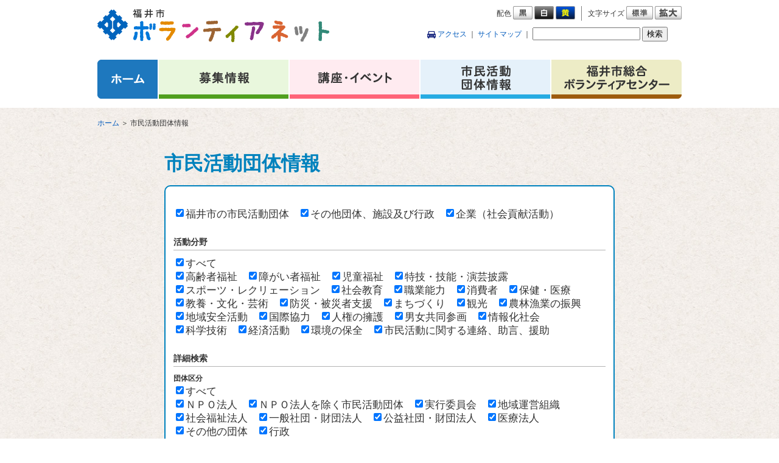

--- FILE ---
content_type: text/html; charset=UTF-8
request_url: https://www.fukui-volunteer.net/search-group.html
body_size: 37151
content:

<!DOCTYPE html>
<html lang="ja">
<head>
<meta charset="UTF-8" />
<meta name="authors" content="Fukui city" />
<meta name="robots" content="index, follow" />
<meta name="viewport" content="width=1024, initial-scale=1.0, maximum-scale=2, user-scalable=yes" />
<meta name="format-detection" content="telephone=no" />
<meta name="description" content="ボランティア活動に参加したい人と、ボランティアの応援を求めている人を結びつけるためのサイトです。" />
<meta name="keywords" content="福井県, 福井市, 市役所, ふくい, ボランティア, Fukui, Volunteer" />
<title>市民活動団体情報 | 福井市ボランティアネット</title>
<link rel="profile" href="http://gmpg.org/xfn/11" />
<link rel="pingback" href="https://www.fukui-volunteer.net/xmlrpc.php" />
<link rel='dns-prefetch' href='//www.google.com' />
<link rel='dns-prefetch' href='//s.w.org' />
<link rel="alternate" type="application/rss+xml" title="福井市ボランティアネット &raquo; フィード" href="https://www.fukui-volunteer.net/feed" />
<link rel="alternate" type="application/rss+xml" title="福井市ボランティアネット &raquo; コメントフィード" href="https://www.fukui-volunteer.net/comments/feed" />
<link rel="alternate" type="application/rss+xml" title="福井市ボランティアネット &raquo; 市民活動団体情報 のコメントのフィード" href="https://www.fukui-volunteer.net/search-group.html/feed" />
		<script type="text/javascript">
			window._wpemojiSettings = {"baseUrl":"https:\/\/s.w.org\/images\/core\/emoji\/11\/72x72\/","ext":".png","svgUrl":"https:\/\/s.w.org\/images\/core\/emoji\/11\/svg\/","svgExt":".svg","source":{"concatemoji":"https:\/\/www.fukui-volunteer.net\/wp-includes\/js\/wp-emoji-release.min.js"}};
			!function(a,b,c){function d(a,b){var c=String.fromCharCode;l.clearRect(0,0,k.width,k.height),l.fillText(c.apply(this,a),0,0);var d=k.toDataURL();l.clearRect(0,0,k.width,k.height),l.fillText(c.apply(this,b),0,0);var e=k.toDataURL();return d===e}function e(a){var b;if(!l||!l.fillText)return!1;switch(l.textBaseline="top",l.font="600 32px Arial",a){case"flag":return!(b=d([55356,56826,55356,56819],[55356,56826,8203,55356,56819]))&&(b=d([55356,57332,56128,56423,56128,56418,56128,56421,56128,56430,56128,56423,56128,56447],[55356,57332,8203,56128,56423,8203,56128,56418,8203,56128,56421,8203,56128,56430,8203,56128,56423,8203,56128,56447]),!b);case"emoji":return b=d([55358,56760,9792,65039],[55358,56760,8203,9792,65039]),!b}return!1}function f(a){var c=b.createElement("script");c.src=a,c.defer=c.type="text/javascript",b.getElementsByTagName("head")[0].appendChild(c)}var g,h,i,j,k=b.createElement("canvas"),l=k.getContext&&k.getContext("2d");for(j=Array("flag","emoji"),c.supports={everything:!0,everythingExceptFlag:!0},i=0;i<j.length;i++)c.supports[j[i]]=e(j[i]),c.supports.everything=c.supports.everything&&c.supports[j[i]],"flag"!==j[i]&&(c.supports.everythingExceptFlag=c.supports.everythingExceptFlag&&c.supports[j[i]]);c.supports.everythingExceptFlag=c.supports.everythingExceptFlag&&!c.supports.flag,c.DOMReady=!1,c.readyCallback=function(){c.DOMReady=!0},c.supports.everything||(h=function(){c.readyCallback()},b.addEventListener?(b.addEventListener("DOMContentLoaded",h,!1),a.addEventListener("load",h,!1)):(a.attachEvent("onload",h),b.attachEvent("onreadystatechange",function(){"complete"===b.readyState&&c.readyCallback()})),g=c.source||{},g.concatemoji?f(g.concatemoji):g.wpemoji&&g.twemoji&&(f(g.twemoji),f(g.wpemoji)))}(window,document,window._wpemojiSettings);
		</script>
		<style type="text/css">
img.wp-smiley,
img.emoji {
	display: inline !important;
	border: none !important;
	box-shadow: none !important;
	height: 1em !important;
	width: 1em !important;
	margin: 0 .07em !important;
	vertical-align: -0.1em !important;
	background: none !important;
	padding: 0 !important;
}
</style>
<link rel='stylesheet' id='theme-my-login-css'  href='https://www.fukui-volunteer.net/wp-content/plugins/theme-my-login/theme-my-login.css' type='text/css' media='all' />
<link rel='stylesheet' id='theme-my-login-ajax-css'  href='https://www.fukui-volunteer.net/wp-content/plugins/theme-my-login/modules/ajax/css/ajax.css' type='text/css' media='all' />
<link rel='stylesheet' id='style-css'  href='https://www.fukui-volunteer.net/wp-content/themes/fukui-volunteer/style.css' type='text/css' media='all' />
<link rel='stylesheet' id='base-css'  href='https://www.fukui-volunteer.net/wp-content/themes/fukui-volunteer/css/base.css?20200902&#038;ver=4.9.8' type='text/css' media='all' />
<link rel='stylesheet' id='patch-css'  href='https://www.fukui-volunteer.net/wp-content/themes/fukui-volunteer/css/patch.css' type='text/css' media='all' />
<link rel='stylesheet' id='font-size-css'  href='https://www.fukui-volunteer.net/wp-content/themes/fukui-volunteer/css/font-size-default.css' type='text/css' media='screen' />
<link rel='stylesheet' id='font-color-css'  href='https://www.fukui-volunteer.net/wp-content/themes/fukui-volunteer/css/font-color-black.css' type='text/css' media='screen' />
<link rel='stylesheet' id='mode-css'  href='https://www.fukui-volunteer.net/wp-content/themes/fukui-volunteer/css/sp.css?20220511&#038;ver=4.9.8' type='text/css' media='only screen and (max-device-width:720px)' />
<link rel='stylesheet' id='print-css'  href='https://www.fukui-volunteer.net/wp-content/themes/fukui-volunteer/css/print.css' type='text/css' media='print' />
<script type='text/javascript' src='https://www.fukui-volunteer.net/wp-includes/js/jquery/jquery.js'></script>
<script type='text/javascript' src='https://www.fukui-volunteer.net/wp-includes/js/jquery/jquery-migrate.min.js'></script>
<script type='text/javascript'>
/* <![CDATA[ */
var wpAjax = {"noPerm":"\u305d\u306e\u64cd\u4f5c\u3092\u5b9f\u884c\u3059\u308b\u6a29\u9650\u304c\u3042\u308a\u307e\u305b\u3093\u3002","broken":"\u4f55\u304b\u304c\u3046\u307e\u304f\u3044\u304b\u306a\u304b\u3063\u305f\u3088\u3046\u3067\u3059\u3002"};
/* ]]> */
</script>
<script type='text/javascript' src='https://www.fukui-volunteer.net/wp-includes/js/wp-ajax-response.min.js'></script>
<script type='text/javascript' src='https://www.fukui-volunteer.net/wp-content/plugins/theme-my-login/modules/ajax/js/ajax.js'></script>
<script type='text/javascript' src='https://www.google.com/recaptcha/api/js/recaptcha_ajax.js'></script>
<script type='text/javascript'>
/* <![CDATA[ */
var tmlRecaptcha = {"publickey":"6LcVIU0jAAAAAG3DINzAam6CER9YeWZMk30m38-W","theme":"red"};
/* ]]> */
</script>
<script type='text/javascript' src='https://www.fukui-volunteer.net/wp-content/plugins/theme-my-login/modules/recaptcha/js/recaptcha.js'></script>
<script type='text/javascript' src='https://www.fukui-volunteer.net/wp-content/themes/fukui-volunteer/js/jquery.easing-1.3.min.js'></script>
<script type='text/javascript' src='https://www.fukui-volunteer.net/wp-content/themes/fukui-volunteer/js/jquery.cookie.js'></script>
<script type='text/javascript' src='https://www.fukui-volunteer.net/wp-content/themes/fukui-volunteer/js/functions.js'></script>
<link rel='https://api.w.org/' href='https://www.fukui-volunteer.net/wp-json/' />
<link rel="EditURI" type="application/rsd+xml" title="RSD" href="https://www.fukui-volunteer.net/xmlrpc.php?rsd" />
<link rel="wlwmanifest" type="application/wlwmanifest+xml" href="https://www.fukui-volunteer.net/wp-includes/wlwmanifest.xml" /> 
<link rel="canonical" href="https://www.fukui-volunteer.net/search-group.html" />
<link rel='shortlink' href='https://www.fukui-volunteer.net/?p=264' />
<link rel="alternate" type="application/json+oembed" href="https://www.fukui-volunteer.net/wp-json/oembed/1.0/embed?url=https%3A%2F%2Fwww.fukui-volunteer.net%2Fsearch-group.html" />
<link rel="alternate" type="text/xml+oembed" href="https://www.fukui-volunteer.net/wp-json/oembed/1.0/embed?url=https%3A%2F%2Fwww.fukui-volunteer.net%2Fsearch-group.html&#038;format=xml" />
<script>
  (function(i,s,o,g,r,a,m){i['GoogleAnalyticsObject']=r;i[r]=i[r]||function(){
  (i[r].q=i[r].q||[]).push(arguments)},i[r].l=1*new Date();a=s.createElement(o),
  m=s.getElementsByTagName(o)[0];a.async=1;a.src=g;m.parentNode.insertBefore(a,m)
  })(window,document,'script','//www.google-analytics.com/analytics.js','ga');

  ga('create', 'UA-48368616-1', 'fukui-volunteer.net');
  ga('require', 'displayfeatures');
  ga('send', 'pageview');

</script><script type="text/javascript">
jQuery(document).ready(function($) {
var path_css = "https://www.fukui-volunteer.net/wp-content/themes/fukui-volunteer/css/";
setFontStyleSize(path_css, "default");
setFontStyleColor(path_css, "black");
setMode(path_css);
setBanner();
setButtonPrint();
setScrollToAnchor();
setSearchCollapse();
setSearchList();
});

jQuery(function($){
	$(function() {
		//「すべて」のチェックボックスの制御
		$('#q02-00').click(function() {
			$("input[name='q02[]']").prop('checked', this.checked);
		});

		//「すべて」以外のチェックボックスが選択された場合、「すべて」を制御する
		$("input[name='q02[]']").on('click', function() {
			controlCities();
		});

		function controlCities() {
			if ($('#katudo :checked').length == $('#katudo :input').length) {
				$('#q02-00').prop('checked', true);
			} else {
				//「すべて」以外のいずれかがチェックされたとき、チェックを外す
				$('#q02-00').prop('checked', false);
			}
		}

		controlCities();
	});
});

</script>
<script src="https://ajaxzip3.github.io/ajaxzip3.js" charset="UTF-8"></script>
<link href="https://cdnjs.cloudflare.com/ajax/libs/lightbox2/2.7.1/css/lightbox.css" rel="stylesheet">
<script src="https://cdnjs.cloudflare.com/ajax/libs/lightbox2/2.7.1/js/lightbox.min.js" type="text/javascript"></script>
</head>

<!-- Google tag (gtag.js) -->
<script async src="https://www.googletagmanager.com/gtag/js?id=G-KCS941RVZY"></script>
<script>
  window.dataLayer = window.dataLayer || [];
  function gtag(){dataLayer.push(arguments);}
  gtag('js', new Date());

  gtag('config', 'G-KCS941RVZY');
</script>

<body class="page-template-default page page-id-264 page-parent search-group">
<div id="general">

<!-- - - - - - - - - - - - - - - - - - - - - - - - - - - - - - - - - - - - - - - - -
header
- - - - - - - - - - - - - - - - - - - - - - - - - - - - - - - - - - - - - - - - - -->

<div id="header">
<div class="section clearfix">



<a href="#content" class="reading"><img src="https://www.fukui-volunteer.net/wp-content/themes/fukui-volunteer/images/transparent.gif" alt="本文へ" /></a>
<h1 id="logo"><a href="https://www.fukui-volunteer.net"><img src="https://www.fukui-volunteer.net/wp-content/themes/fukui-volunteer/images/logo.png" alt="福井市ボランティアネット" /></a></h1>



<!-- block-first
- - - - - - - - - - - - - - - - - - - - - - - - - - - - - - - - - - - - - - - - - -->

<div class="block block-first">
<div class="inner clearfix">
<div class="font-color clearfix">
<p>配色</p>
<ul>
<li><a href="#" rel="black"><img src="https://www.fukui-volunteer.net/wp-content/themes/fukui-volunteer/images/button-font-color-black.png" alt="白黒" /></a></li>
<li><a href="#" rel="white"><img src="https://www.fukui-volunteer.net/wp-content/themes/fukui-volunteer/images/button-font-color-white.png" alt="黒白" /></a></li>
<li><a href="#" rel="yellow"><img src="https://www.fukui-volunteer.net/wp-content/themes/fukui-volunteer/images/button-font-color-yellow.png" alt="青黄" /></a></li>
</ul>
</div><!-- font-color -->
<div class="font-size clearfix">
<p>文字サイズ</p>
<ul>
<li><a href="#" rel="default"><img src="https://www.fukui-volunteer.net/wp-content/themes/fukui-volunteer/images/button-font-size-default.png" alt="標準" /></a></li>
<li><a href="#" rel="large"><img src="https://www.fukui-volunteer.net/wp-content/themes/fukui-volunteer/images/button-font-size-large.png" alt="拡大" /></a></li>
</ul>
</div><!-- font-size -->
</div><!-- inner -->
</div><!-- block-first -->



<!-- block-second
- - - - - - - - - - - - - - - - - - - - - - - - - - - - - - - - - - - - - - - - - -->

<div class="block block-second">
<div class="inner clearfix">
<div class="links clearfix">
<ul>
<li class="access"><a href="/access.html">アクセス</a> ｜ </li>
<li><a href="/site-map.html">サイトマップ</a><span class="no-sp"> ｜ </span></li>
</ul>
</div><!-- links -->
<div class="search clearfix">

<div id='cse-search-form'>
<form action="https://www.google.com/search" method="get">
	<input type="text" name="q" maxlength="255" value="" />
	<input type="submit" name="btnG" value="検索" />
    <input type="hidden" name="ie" value="UTF-8" />
    <input type="hidden" name="oe" value="UTF-8" />
    <input type="hidden" name="hl" value="ja" />
	<input type="hidden" name="domain" value="www.fukui-volunteer.net" />
	<input type="hidden" name="sitesearch" value="www.fukui-volunteer.net" />
  </form>
</div>

<style type='text/css'>
  input.gsc-input, .gsc-input-box, .gsc-input-box-hover, .gsc-input-box-focus {
    border-color: #D9D9D9;
/*	font-size:5px;*/
  }
  input.gsc-search-button, input.gsc-search-button:hover, input.gsc-search-button:focus {
    border-color: #666666;
    background-color: #3D85C6;
    background-image: none;
    filter: none;
	position:relative;
    top: -2px;
  }
/*
div#gsc-iw-id1 {
    height: 2.2em;
	float:left;
	width:160px;
	position:relative;
    top: -5px;
}*/
.gsib_a {
    padding-top: 2px;

}
.gsst_a {
    padding-top: 0px;
}

#gs_cb50{
	position:relative;
	top:5px;
}

</style>


</div><!-- search -->
</div><!-- inner -->
</div><!-- block-second -->

<!-- navi
- - - - - - - - - - - - - - - - - - - - - - - - - - - - - - - - - - - - - - - - - -->

<div id="navi" class="clearfix">
<a href="https://www.fukui-volunteer.net" class="button-01"><img src="https://www.fukui-volunteer.net/wp-content/themes/fukui-volunteer/images/navi-button-01.png" alt="ホーム" /></a>
<a href="/search-volunteer.html" class="button-02"><img src="https://www.fukui-volunteer.net/wp-content/themes/fukui-volunteer/images/navi-button-02.png" alt="募集情報" /></a>
<a href="/search-event.html" class="button-03"><img src="https://www.fukui-volunteer.net/wp-content/themes/fukui-volunteer/images/navi-button-03.png" alt="講座・イベント" /></a>
<a href="/search-group.html" class="button-04"><img src="https://www.fukui-volunteer.net/wp-content/themes/fukui-volunteer/images/navi-button-04.png" alt="市民活動団体情報" /></a>
<a href="/fukui-vc.html" class="button-05"><img src="https://www.fukui-volunteer.net/wp-content/themes/fukui-volunteer/images/navi-button-05.png" alt="福井市総合ボランティアセンター" /></a>
</div><!-- navi -->



</div><!-- section -->
</div><!-- header -->



<!-- breadcrumb-header
- - - - - - - - - - - - - - - - - - - - - - - - - - - - - - - - - - - - - - - - - -->

<div id="breadcrumb-header" class="breadcrumb">
<div id="breadcrumb_head" class="clearfix"><ul style="list-style:none"><li style="float:left"><a href="https://www.fukui-volunteer.net/"> ホーム </a></li><li style="float:left">&nbsp;＞&nbsp;</li><li style="float:left">市民活動団体情報</li></ul></div><!--
<div class="inner clearfix">
<p><span><a href="https://www.fukui-volunteer.net">ホーム</a> ＞ </span><span>市民活動団体情報</span></p>
-->
</div><!-- inner -->
</div><!-- breadcrumb-header -->

<!-- - - - - - - - - - - - - - - - - - - - - - - - - - - - - - - - - - - - - - - - -
middle
- - - - - - - - - - - - - - - - - - - - - - - - - - - - - - - - - - - - - - - - - -->

<div id="middle-wrapper">
<div id="middle" class="clearfix">

<script type="text/javascript">

jQuery(function($){
	$(function() {
    //02はheader.phpで定義されている
		//「すべて」のチェックボックスの制御
		$('#q06-00').click(function() {
			$("input[name='q06[]']").prop('checked', this.checked);
		});

		//「すべて」以外のチェックボックスが選択された場合、「すべて」を制御する
		$("input[name='q06[]']").on('click', function() {
			controlCities();
		});

		function controlCities() {
			if ($('#dantai :checked').length == $('#dantai :input').length) {
				$('#q06-00').prop('checked', true);
			} else {
				//「すべて」以外のいずれかがチェックされたとき、チェックを外す
				$('#q06-00').prop('checked', false);
			}
		}

		controlCities();
	});
});

</script>

<!-- - - - - - - - - - - - - - - - - - - - - - - - - - - - - - - - - - - - - - - - -
content
- - - - - - - - - - - - - - - - - - - - - - - - - - - - - - - - - - - - - - - - - -->

<div id="content">
<div class="section">



<!-- block-search
- - - - - - - - - - - - - - - - - - - - - - - - - - - - - - - - - - - - - - - - - -->

<h1 class="search">市民活動団体情報</h1>
<div id="block-search" class="block block-frame">
<div class="content">
<form method="post" action="/search-group.html">

<br />
<fieldset class="category">
<!--<h3><legend>市民活動団体</legend></h3>-->
<div class="component component-radio">
<div id="katudo_dantai">
<label><input type="checkbox" name="q07[]" id="q07-01" checked value="福井市内" />福井市の市民活動団体</label>
<label><input type="checkbox" name="q07[]" id="q07-02" checked value="福井市外" />その他団体、施設及び行政</label>
<label><input type="checkbox" name="q07[]" id="q07-03" checked value="企業" />企業（社会貢献活動）</label>
</div>
</div><!-- component -->
</fieldset>
<fieldset class="category">
<h3><legend>活動分野</legend></h3>
<div class="component component-radio">
<label for="q02-00"><input type="checkbox" name="q02[]" id="q02-00" checked value="すべて" />すべて</label><BR>
<div id="katudo">
<label><input type="checkbox" name="q02[]" id="q02-01" checked value="高齢者福祉" />高齢者福祉</label>
<label><input type="checkbox" name="q02[]" id="q02-02" checked value="障がい者福祉" />障がい者福祉</label>
<label><input type="checkbox" name="q02[]" id="q02-03" checked value="児童福祉" />児童福祉</label>
<label><input type="checkbox" name="q02[]" id="q02-04" checked value="特技・技能・演芸披露" />特技・技能・演芸披露</label>
<label><input type="checkbox" name="q02[]" id="q02-05" checked value="スポーツ・レク" />スポーツ・レクリェーション</label>
<label><input type="checkbox" name="q02[]" id="q02-06" checked value="社会教育" />社会教育</label>
<label><input type="checkbox" name="q02[]" id="q02-07" checked value="職業能力" />職業能力</label>
<label><input type="checkbox" name="q02[]" id="q02-08" checked value="消費者" />消費者</label>
<label><input type="checkbox" name="q02[]" id="q02-09" checked value="保健・医療" />保健・医療</label>
<label><input type="checkbox" name="q02[]" id="q02-10" checked value="教養・文化・芸術" />教養・文化・芸術</label>
<label><input type="checkbox" name="q02[]" id="q02-11" checked value="防災・被災者支援" />防災・被災者支援</label>
<label><input type="checkbox" name="q02[]" id="q02-12" checked value="まちづくり" />まちづくり</label>
<label><input type="checkbox" name="q02[]" id="q02-13" checked value="観光" />観光</label>
<label><input type="checkbox" name="q02[]" id="q02-14" checked value="農林漁業の振興" />農林漁業の振興</label>
<label><input type="checkbox" name="q02[]" id="q02-15" checked value="地域安全活動" />地域安全活動</label>
<label><input type="checkbox" name="q02[]" id="q02-16" checked value="国際協力" />国際協力</label>
<label><input type="checkbox" name="q02[]" id="q02-17" checked value="人権の擁護" />人権の擁護</label>
<label><input type="checkbox" name="q02[]" id="q02-18" checked value="男女共同参画" />男女共同参画</label>
<label><input type="checkbox" name="q02[]" id="q02-19" checked value="情報化社会" />情報化社会</label>
<label><input type="checkbox" name="q02[]" id="q02-20" checked value="科学技術" />科学技術</label>
<label><input type="checkbox" name="q02[]" id="q02-21" checked value="経済活動" />経済活動</label>
<label><input type="checkbox" name="q02[]" id="q02-22" checked value="環境の保全" />環境の保全</label>
<label><input type="checkbox" name="q02[]" id="q02-23" checked value="市民活動に関する連絡、助言、援助" />市民活動に関する連絡、助言、援助</label>
</div>
</div><!-- component -->
</fieldset>
<fieldset class="category">
<h3><legend>詳細検索</legend></h3>
<div class="collapse">
<h4>団体区分</h4>
<div class="component component-radio">
<label for="q06-00"><input type="checkbox" name="q06[]" id="q06-00" checked value="すべて" />すべて</label><BR>
<div id="dantai">
<label><input type="checkbox" name="q06[]" id="q06-01" checked value="NPO法人" />ＮＰＯ法人</label>
<label><input type="checkbox" name="q06[]" id="q06-02" checked value="市民活動団体" />ＮＰＯ法人を除く市民活動団体</label>
<label><input type="checkbox" name="q06[]" id="q06-03" checked value="実行委員会" />実行委員会</label>
<label><input type="checkbox" name="q06[]" id="q06-04" checked value="地域運営組織" />地域運営組織</label>
<label><input type="checkbox" name="q06[]" id="q06-05" checked value="社会福祉法人" />社会福祉法人</label>
<label><input type="checkbox" name="q06[]" id="q06-06" checked value="一般社団・財団法人" />一般社団・財団法人</label>
<label><input type="checkbox" name="q06[]" id="q06-07" checked value="公益社団・財団法人" />公益社団・財団法人</label>
<label><input type="checkbox" name="q06[]" id="q06-08" checked value="医療法人" />医療法人</label>
<label><input type="checkbox" name="q06[]" id="q06-09" checked value="その他の団体" />その他の団体</label>
<label><input type="checkbox" name="q06[]" id="q06-10" checked value="行政" />行政</label>
</div>
</div><!-- component -->
</div><!-- collapse -->
</fieldset>

<fieldset class="keyword">
<h3><legend><label for="q04">キーワード</label></legend></h3>
<div class="component component-text">
<input type="text" name="q04" id="q04" class="text" value="" style="ime-mode:active;" />
</div><!-- component -->
</fieldset>

<input type="hidden" name="post_flag" value="1">

<div class="component component-button">
<button type="submit" name="button" class="search" value="検索"><img src="https://www.fukui-volunteer.net/wp-content/themes/fukui-volunteer/images/search-button-search.png" alt="検索" /></button>
</div><!-- component -->

</form>
</div><!-- content -->
</div><!-- block-search -->


<div class="border"></div>
<h4 class="margin-bottom">条件に当てはまる情報が364件ありました（団体名ふりがな順）。</h4>



<!-- column-list
- - - - - - - - - - - - - - - - - - - - - - - - - - - - - - - - - - - - - - - - - -->


<div id="column-list-all" class="clearfix">
<div class="list list-always">
<div class="inner">
<ul>

<li>
	<div class="relative clearfix">
		<h4>
			<div class="groupname"><a href="/search-group/details-group.html?u=1068c6e4c8051cfd4e9ea8072e3189e2&pager_no=1&m_page=search_group&q02=b%3A0%3B&q07=b%3A0%3B&q06=b%3A0%3B" >アースサポーター福井会</a></div>
			<div class="dantaikbn">NPO法人を除く市民活動団体</div>
		</h4>
	</div>
</li>

<li>
	<div class="relative clearfix">
		<h4>
			<div class="groupname"><a href="/search-group/details-group.html?u=13f3cf8c531952d72e5847c4183e6910&pager_no=1&m_page=search_group&q02=b%3A0%3B&q07=b%3A0%3B&q06=b%3A0%3B" >アースリンク</a></div>
			<div class="dantaikbn">NPO法人を除く市民活動団体</div>
		</h4>
	</div>
</li>

<li>
	<div class="relative clearfix">
		<h4>
			<div class="groupname"><a href="/search-group/details-group.html?u=36660e59856b4de58a219bcf4e27eba3&pager_no=1&m_page=search_group&q02=b%3A0%3B&q07=b%3A0%3B&q06=b%3A0%3B" >あいじつ</a></div>
			<div class="dantaikbn">NPO法人を除く市民活動団体</div>
		</h4>
	</div>
</li>

<li>
	<div class="relative clearfix">
		<h4>
			<div class="groupname"><a href="/search-group/details-group.html?u=1a5b1e4daae265b790965a275b53ae50&pager_no=1&m_page=search_group&q02=b%3A0%3B&q07=b%3A0%3B&q06=b%3A0%3B" >アクティブコミュニティサポート</a></div>
			<div class="dantaikbn">NPO法人</div>
		</h4>
	</div>
</li>

<li>
	<div class="relative clearfix">
		<h4>
			<div class="groupname"><a href="/search-group/details-group.html?u=289dff07669d7a23de0ef88d2f7129e7&pager_no=1&m_page=search_group&q02=b%3A0%3B&q07=b%3A0%3B&q06=b%3A0%3B" >あさくら苑ディサービスセンター</a></div>
			<div class="dantaikbn">社会福祉法人</div>
		</h4>
	</div>
</li>

<li>
	<div class="relative clearfix">
		<h4>
			<div class="groupname"><a href="/search-group/details-group.html?u=eda80a3d5b344bc40f3bc04f65b7a357&pager_no=1&m_page=search_group&q02=b%3A0%3B&q07=b%3A0%3B&q06=b%3A0%3B" >あさくら苑</a></div>
			<div class="dantaikbn">社会福祉法人</div>
		</h4>
	</div>
</li>

<li>
	<div class="relative clearfix">
		<h4>
			<div class="groupname"><a href="/search-group/details-group.html?u=39059724f73a9969845dfe4146c5660e&pager_no=1&m_page=search_group&q02=b%3A0%3B&q07=b%3A0%3B&q06=b%3A0%3B" >あさむつの森</a></div>
			<div class="dantaikbn">社会福祉法人</div>
		</h4>
	</div>
</li>

<li>
	<div class="relative clearfix">
		<h4>
			<div class="groupname"><a href="/search-group/details-group.html?u=4f6ffe13a5d75b2d6a3923922b3922e5&pager_no=1&m_page=search_group&q02=b%3A0%3B&q07=b%3A0%3B&q06=b%3A0%3B" >あしなが学生募金事務局</a></div>
			<div class="dantaikbn">NPO法人を除く市民活動団体</div>
		</h4>
	</div>
</li>

<li>
	<div class="relative clearfix">
		<h4>
			<div class="groupname"><a href="/search-group/details-group.html?u=a8e864d04c95572d1aece099af852d0a&pager_no=1&m_page=search_group&q02=b%3A0%3B&q07=b%3A0%3B&q06=b%3A0%3B" >ASTRAIS</a></div>
			<div class="dantaikbn">NPO法人を除く市民活動団体</div>
		</h4>
	</div>
</li>

<li>
	<div class="relative clearfix">
		<h4>
			<div class="groupname"><a href="/search-group/details-group.html?u=05049e90fa4f5039a8cadc6acbb4b2cc&pager_no=1&m_page=search_group&q02=b%3A0%3B&q07=b%3A0%3B&q06=b%3A0%3B" >社会福祉法人あすなろ会特別養護老人ホームあたご</a></div>
			<div class="dantaikbn">社会福祉法人</div>
		</h4>
	</div>
</li>

<li>
	<div class="relative clearfix">
		<h4>
			<div class="groupname"><a href="/search-group/details-group.html?u=7eabe3a1649ffa2b3ff8c02ebfd5659f&pager_no=1&m_page=search_group&q02=b%3A0%3B&q07=b%3A0%3B&q06=b%3A0%3B" >足羽川ふれあいマラソン実行委員会</a></div>
			<div class="dantaikbn">NPO法人を除く市民活動団体</div>
		</h4>
	</div>
</li>

<li>
	<div class="relative clearfix">
		<h4>
			<div class="groupname"><a href="/search-group/details-group.html?u=66808e327dc79d135ba18e051673d906&pager_no=1&m_page=search_group&q02=b%3A0%3B&q07=b%3A0%3B&q06=b%3A0%3B" >社会福祉法人　足羽福祉会　あすわ地域生活支援センター</a></div>
			<div class="dantaikbn">社会福祉法人</div>
		</h4>
	</div>
</li>

<li>
	<div class="relative clearfix">
		<h4>
			<div class="groupname"><a href="/search-group/details-group.html?u=3ad7c2ebb96fcba7cda0cf54a2e802f5&pager_no=1&m_page=search_group&q02=b%3A0%3B&q07=b%3A0%3B&q06=b%3A0%3B" >（福）足羽福祉会　足羽ワークセンター</a></div>
			<div class="dantaikbn">社会福祉法人</div>
		</h4>
	</div>
</li>

<li>
	<div class="relative clearfix">
		<h4>
			<div class="groupname"><a href="/search-group/details-group.html?u=0c74b7f78409a4022a2c4c5a5ca3ee19&pager_no=1&m_page=search_group&q02=b%3A0%3B&q07=b%3A0%3B&q06=b%3A0%3B" >足羽福祉会　フレンズみゆき</a></div>
			<div class="dantaikbn">社会福祉法人</div>
		</h4>
	</div>
</li>

<li>
	<div class="relative clearfix">
		<h4>
			<div class="groupname"><a href="/search-group/details-group.html?u=67d96d458abdef21792e6d8e590244e7&pager_no=1&m_page=search_group&q02=b%3A0%3B&q07=b%3A0%3B&q06=b%3A0%3B" >足羽山さくら観光クラブ</a></div>
			<div class="dantaikbn">NPO法人を除く市民活動団体</div>
		</h4>
	</div>
</li>

<li>
	<div class="relative clearfix">
		<h4>
			<div class="groupname"><a href="/search-group/details-group.html?u=5807a685d1a9ab3b599035bc566ce2b9&pager_no=1&m_page=search_group&q02=b%3A0%3B&q07=b%3A0%3B&q06=b%3A0%3B" >安波賀里山保全の会</a></div>
			<div class="dantaikbn">その他の団体</div>
		</h4>
	</div>
</li>

<li>
	<div class="relative clearfix">
		<h4>
			<div class="groupname"><a href="/search-group/details-group.html?u=9a96876e2f8f3dc4f3cf45f02c61c0c1&pager_no=1&m_page=search_group&q02=b%3A0%3B&q07=b%3A0%3B&q06=b%3A0%3B" >鮎川２１</a></div>
			<div class="dantaikbn">NPO法人を除く市民活動団体</div>
		</h4>
	</div>
</li>

<li>
	<div class="relative clearfix">
		<h4>
			<div class="groupname"><a href="/search-group/details-group.html?u=d61e4bbd6393c9111e6526ea173a7c8b&pager_no=1&m_page=search_group&q02=b%3A0%3B&q07=b%3A0%3B&q06=b%3A0%3B" >荒川水質調査</a></div>
			<div class="dantaikbn">NPO法人を除く市民活動団体</div>
		</h4>
	</div>
</li>

<li>
	<div class="relative clearfix">
		<h4>
			<div class="groupname"><a href="/search-group/details-group.html?u=941e1aaaba585b952b62c14a3a175a61&pager_no=1&m_page=search_group&q02=b%3A0%3B&q07=b%3A0%3B&q06=b%3A0%3B" >アンサンブルmirai（未来）</a></div>
			<div class="dantaikbn">NPO法人を除く市民活動団体</div>
		</h4>
	</div>
</li>

<li>
	<div class="relative clearfix">
		<h4>
			<div class="groupname"><a href="/search-group/details-group.html?u=e4bb4c5173c2ce17fd8fcd40041c068f&pager_no=1&m_page=search_group&q02=b%3A0%3B&q07=b%3A0%3B&q06=b%3A0%3B" >有料老人ホームあんしん村</a></div>
			<div class="dantaikbn">その他の団体</div>
		</h4>
	</div>
</li>


</ul>
</div><!-- inner -->
</div><!-- list -->

</div><!-- column-list -->

<!-- pager
- - - - - - - - - - - - - - - - - - - - - - - - - - - - - - - - - - - - - - - - - -->

<div class="pager clearfix">
<ul>


<li><span>1</span></li><!--		<li><a href="" onclick="document.test2.submit();return false; " >2</a></li>-->
		<li><a href="search-group.html?pager_no=2&m_page=search_group&q02=b%3A0%3B&q07=b%3A0%3B&q06=b%3A0%3B">2</a></li>

<!--		<li><a href="" onclick="document.test3.submit();return false; " >3</a></li>-->
		<li><a href="search-group.html?pager_no=3&m_page=search_group&q02=b%3A0%3B&q07=b%3A0%3B&q06=b%3A0%3B">3</a></li>

<!--		<li><a href="" onclick="document.test4.submit();return false; " >4</a></li>-->
		<li><a href="search-group.html?pager_no=4&m_page=search_group&q02=b%3A0%3B&q07=b%3A0%3B&q06=b%3A0%3B">4</a></li>

<!--		<li><a href="" onclick="document.test5.submit();return false; " >5</a></li>-->
		<li><a href="search-group.html?pager_no=5&m_page=search_group&q02=b%3A0%3B&q07=b%3A0%3B&q06=b%3A0%3B">5</a></li>

<!--		<li><a href="" onclick="document.test6.submit();return false; " >6</a></li>-->
		<li><a href="search-group.html?pager_no=6&m_page=search_group&q02=b%3A0%3B&q07=b%3A0%3B&q06=b%3A0%3B">6</a></li>

<!--		<li><a href="" onclick="document.test7.submit();return false; " >7</a></li>-->
		<li><a href="search-group.html?pager_no=7&m_page=search_group&q02=b%3A0%3B&q07=b%3A0%3B&q06=b%3A0%3B">7</a></li>

<!--		<li><a href="" onclick="document.test8.submit();return false; " >8</a></li>-->
		<li><a href="search-group.html?pager_no=8&m_page=search_group&q02=b%3A0%3B&q07=b%3A0%3B&q06=b%3A0%3B">8</a></li>

<!--		<li><a href="" onclick="document.test9.submit();return false; " >9</a></li>-->
		<li><a href="search-group.html?pager_no=9&m_page=search_group&q02=b%3A0%3B&q07=b%3A0%3B&q06=b%3A0%3B">9</a></li>

<!--		<li><a href="" onclick="document.test10.submit();return false; " >10</a></li>-->
		<li><a href="search-group.html?pager_no=10&m_page=search_group&q02=b%3A0%3B&q07=b%3A0%3B&q06=b%3A0%3B">10</a></li>



</ul>
<!--
		<a href="?pager=2" onclick="document.form2.submit();return false;" class="next"><img src="https://www.fukui-volunteer.net/wp-content/themes/fukui-volunteer/images/pager-button-02-next.png" alt="次のページ" /></a>
-->
		<a href="search-group.html?pager_no=2&m_page=search_group&q02=b%3A0%3B&q07=b%3A0%3B&q06=b%3A0%3B" class="next"><img src="https://www.fukui-volunteer.net/wp-content/themes/fukui-volunteer/images/pager-button-01-next.png" alt="次のページ" /></a>
<!-- アンカータグ(POST送信用) -->
<!--
<form name="form_prev" method="post" action="?pager=1">

<input type="hidden" name="q02" value="">
<input type="hidden" name="q04" value="">
</form>

<form name="form2" method="post" action="?pager=2">
<input type="hidden" name="q02" value="">
<input type="hidden" name="q04" value="">
</form>
-->
		</div>

<!-- pager -->


</div><!-- section -->
</div><!-- content -->


</div><!-- middle -->
</div><!-- middle-wrapper -->







<!-- banner
- - - - - - - - - - - - - - - - - - - - - - - - - - - - - - - - - - - - - - - - - -->




<!-- breadcrumb-footer
- - - - - - - - - - - - - - - - - - - - - - - - - - - - - - - - - - - - - - - - - -->

<div class="inner clearfix">
<div id="breadcrumb-footer" class="breadcrumb">
<div id="breadcrumb_foot" class="clearfix"><ul style="list-style:none"><li style="float:left"><a href="https://www.fukui-volunteer.net/"> ホーム </a></li><li style="float:left">&nbsp;＞&nbsp;</li><li style="float:left">市民活動団体情報</li></ul></div></div><!-- inner -->
</div><!-- breadcrumb-footer -->



<!-- mode
- - - - - - - - - - - - - - - - - - - - - - - - - - - - - - - - - - - - - - - - - -->

<div id="mode-footer" class="mode">
<div class="inner clearfix">
<p>表示</p>
<ul>
<li class="sp"><a href="#"><img src="https://www.fukui-volunteer.net/wp-content/themes/fukui-volunteer/images/button-mode-sp.png" alt="スマートフォン版" /></a></li>
<li class="pc"><a href="#"><img src="https://www.fukui-volunteer.net/wp-content/themes/fukui-volunteer/images/button-mode-pc.png" alt="パソコン版" /></a></li>
</ul>
</div><!-- inner -->
</div><!-- mode -->



<!-- - - - - - - - - - - - - - - - - - - - - - - - - - - - - - - - - - - - - - - - -
footer
- - - - - - - - - - - - - - - - - - - - - - - - - - - - - - - - - - - - - - - - - -->

<div id="footer">
<div class="section clearfix">



<!-- block-first
- - - - - - - - - - - - - - - - - - - - - - - - - - - - - - - - - - - - - - - - - -->

<div class="block block-first">
<div class="inner clearfix">
<div class="information clearfix">
<h3><a href="/">福井市 ボランティアネット</a></h3>
<div class="body">
<h4><span>サイト管理者</span> <a href="http://www.city.fukui.lg.jp/dept/d210/sougouvolunteer/index.html" target="_blank">福井市 市民生活部 市民協働・ボランティア推進課</a></h4>
<span class="address"><span class="postal-code">〒910-0006 </span>福井市中央1丁目2-1ハピリン4階</span><span class="separate"> ｜ </span>
<span class="tel"><span class="label">代表電話番号</span> <a href="tel:0776-20-5107">0776-20-5107</a></span><span class="separate"> ｜ </span>
<span class="fax"><span class="label">ファクス番号</span> 0776-20-5168</span>
<span class="time"><span class="label">受付時間</span> 平日（火～金）9時から21時（土・日）9時から17時　<span class="label">休館日</span> 月曜、祝日（土・日除く）、12/29～1/3　</span>
<!--
<h4>ボランティアセンター</h4>
<span class="address"><span class="postal-code">〒910-0858 </span>福井県福井市大手3丁目10番1号</span><span class="separate"> ｜ </span>
<span class="tel"><span class="label">代表電話番号</span> <a href="tel:0776-20-5300">0776-20-5300</a></span><span class="separate"> ｜ </span>
<span class="fax"><span class="label">ファクス番号</span> 0776-20-5391</span><span class="separate"> ｜ </span>
<span class="mail"><a href="/contactform.html">メールフォーム</a></span>
<span class="time"><span class="label">受付時間</span> 平日8時45分から17時30分</span>
-->
</div><!-- body -->
</div><!-- information -->
</div><!-- inner -->
</div><!-- block-first -->



<!-- block-second
- - - - - - - - - - - - - - - - - - - - - - - - - - - - - - - - - - - - - - - - - -->

<div class="block block-second">
<div class="inner clearfix">
<div class="links clearfix">
<ul>
<li><a href="/contactform.html">お問い合わせフォーム</a> ｜ </li>
<li><a href="/sitepolicy.html ">サイトポリシー</a> ｜ </li>
<li><a href="/privacypolicy.html ">プライバシーポリシー</a> ｜ </li>
<li><a href="/site-map.html">サイトマップ</a></li>
</ul>
</div><!-- links -->
<div class="credit">
<address>© 2026 福井市</address>

</div><!-- credit -->
</div><!-- inner -->
</div><!-- block-second -->



</div><!-- section -->
</div><!-- footer -->



</div><!-- general -->
<script type='text/javascript' src='https://www.fukui-volunteer.net/wp-includes/js/comment-reply.min.js'></script>
<script type='text/javascript' src='https://www.fukui-volunteer.net/wp-includes/js/wp-embed.min.js'></script>
</body>
</html>



--- FILE ---
content_type: text/css
request_url: https://www.fukui-volunteer.net/wp-content/themes/fukui-volunteer/css/base.css?20200902&ver=4.9.8
body_size: 56505
content:
@charset "utf-8";



/* --------------------------------------------------------------------------------
essential
-------------------------------------------------------------------------------- */

* {
	word-break: break-all;
	-webkit-tap-highlight-color: rgba(255, 255, 0, 0.5);
	-webkit-text-size-adjust: 100%;
}
body {
	text-align: left;
	font-family: "Meiryo", "Hiragino Kaku Gothic ProN", "MS PGothic", sans-serif;
	font-size: 75%;
	line-height: 1.8em;
	color: #333333;
	background: url(../images/background-general.jpg) repeat 0px 0px;
}
input,
textarea{
	font-family: "Meiryo", "Hiragino Kaku Gothic ProN", "MS PGothic", sans-serif;
}
a {
	text-decoration: none;
	color: #005abc;
}
a.disaster {
	text-decoration: none;
	color: #ff0000;
}
a:hover {
	text-decoration: underline;
}
h1,
h2,
h3,
h4,
h5,
h6 {
	font-weight: bold;
	line-height: 1.6em;
}
h1 {
	font-size: 200%;
}
h2 {
	font-size: 170%;
}
h3 {
	font-size: 150%;
}
h4 {
	font-size: 130%;
}
h5 {
	font-size: 115%;
}
h6 {
	font-size: 100%;
}
*.attention,
*.attention a {
	color: #fa0000;
}
*.mailmagazine-font {
 font-family: "Hiragino Kaku Gothic ProN", "MS PGothic", "Meiryo", sans-serif;
}
th {
	text-align: left;
	vertical-align: middle;
}



/* --------------------------------------------------------------------------------
misc
-------------------------------------------------------------------------------- */

br.sp {
	display: none;
}
hr {
	height: 1px;
	border-width: 1px 0px 0px 0px;
	border-style: solid;
	border-color: #808080;
	margin: 15px 0px;
}
*.clearfix:before,
*.clearfix:after {
	content: "";
	display: table;
}
*.clearfix:after {
	clear: both;
}
*.clearfix {
	zoom: 1;
}
*.alignleft {
	display: inline;
	float: left;
	margin-right: 15px;
}
*.alignright {
	display: inline;
	float: right;
	margin-left: 15px;
}
*.aligncenter {
	clear: both;
	display: block;
	margin: auto;
}
*.margin-bottom {
	margin-bottom: 15px;
}
div.border {
	height: 7px;
	overflow: hidden;
	margin: 30px 0px;
	background: url(../images/border.png) repeat-x 0px 0px;
}



/* --------------------------------------------------------------------------------
general
-------------------------------------------------------------------------------- */

div#general {
}



/* --------------------------------------------------------------------------------
general (home, fukui-vc)
-------------------------------------------------------------------------------- */

body.home div#general,
body.fukui-vc div#general {
	background: url(../images/home-background.png) repeat-x 0px -60px;
}
body.fukui-vc div#general div.container-facebook {
	width: 960px;
	margin: auto;
}
body.fukui-vc div#general div.container-facebook div.inner {
	width: 702px;
	text-align: center;
	margin-bottom: 30px;
	padding-top: 27px;
	background: url(../images/border.png) repeat-x left top;
}
body.fukui-vc div#general div.container-facebook div.inner div.background {
	background-color: #ffffff;
}



/* --------------------------------------------------------------------------------
header
-------------------------------------------------------------------------------- */

div#header {
	padding-bottom: 15px;
	background-color: #ffffff;
}
div#header div.section {
	position: relative;
	width: 960px;
	margin: auto;
	padding-top: 10px;
}
div#header a.reading {
	position: absolute;
}
div#header h1#logo {
	float: left;
	width: 381px;
	height: 55px;
	margin-top: 5px;
	background-repeat: no-repeat;
	background-position: 0px 0px;
}
div#header h1#logo img {
	display: block;
}

/* block
-------------------------------------------------------------------------------- */

div#header div.block {
	float: right;
}
div#header div.block div.inner {
	float: right;
}
div#header div.block-first {
	margin-bottom: 10px;
}
div#header div.block-second {
	margin-bottom: 30px;
}
div#header div.block div.font-color,
div#header div.block div.font-size {
	float: left;
	height: 24px;
	overflow-y: hidden;
	line-height: 24px;
}
div#header div.block div.font-color {
	border-right: 1px solid #808080;
	margin-right: 10px;
	padding-right: 10px;
}
div#header div.block div.font-size {
	margin-right: 0px;
}
div#header div.block div.font-color p,
div#header div.block div.font-size p {
	float: left;
}
div#header div.block div.font-color ul,
div#header div.block div.font-size ul {
	float: left;
}
div#header div.block div.font-color ul li,
div#header div.block div.font-size ul li {
	float: left;
}
div#header div.block div.font-color ul li img,
div#header div.block div.font-size ul li img {
	display: block;
	margin-left: 3px;
}
div#header div.block div.links {
	float: left;
	line-height: 24px;
	margin-right: 3px;
}
div#header div.block div.links ul li {
	display: inline;
}
div#header div.block div.links ul li.access {
	padding-left: 18px;
	background: url(../images/icon-access.png) no-repeat 0em 0em;
}
div#header div.block div.search {
	float: left;
	line-height: 24px;
}
div#header div.block div.search form {
	display: block;
	width: 245px;
}
div#header div.block div.search label {
	display: block;
	float: left;
	margin-right: 5px;
}
div#header div.block div.search div.frame {
	float: left;
}
div#header div.block div.search div.component {
	float: right;
}
div#header div.block div.search input.text {
	float: left;
	width: 200px;
	height: 20px;
	text-indent: 0.25em;
	font-size: 100%;
	line-height: 20px;
	border: 1px solid #808080;
	padding: 0px;
	background-color: #ffffff;
	border-radius: 3px;
	margin-top:2px;
	margin-right:2px;
}
div#header div.block div.search input.button {
	display: block;
	width: 40px;
	text-align: center;
	padding: 0px;
	margin-top:-2px;
}

/* navi
-------------------------------------------------------------------------------- */

div#header div#navi {
	clear: both;
}
div#header div#navi a {
	display: block;
	float: left;
	width: 215px;
	height: 64px;
	background-repeat: no-repeat;
	background-position: 0px 0px;
}
div#header div#navi a.button-01 {
	width: 100px;
}



/* --------------------------------------------------------------------------------
header (home, fukui-vc)
-------------------------------------------------------------------------------- */

body.home div#header,
body.fukui-vc div#header {
	padding-bottom: 45px;
	background-color: transparent;
}



/* --------------------------------------------------------------------------------
breadcrumb
-------------------------------------------------------------------------------- */

div.breadcrumb {
	width: 960px;
	margin: 0px auto 30px auto;
}
div#breadcrumb-header {
	padding-top: 15px;
}
div#breadcrumb-footer {
	border-bottom: 1px solid #808080;
	margin-bottom: 15px;
	padding-bottom: 15px;
}



/* --------------------------------------------------------------------------------
middle
-------------------------------------------------------------------------------- */

div#middle {
	width: 960px;
	margin: auto;
}

/* block
-------------------------------------------------------------------------------- */

div#middle div.block-frame div.lt,
div#middle div.block-frame div.ct,
div#middle div.block-frame div.rt,
div#middle div.block-frame div.lm,
div#middle div.block-frame div.cm,
div#middle div.block-frame div.rm,
div#middle div.block-frame div.lb,
div#middle div.block-frame div.cb,
div#middle div.block-frame div.rb {
	width: 100%;
	background-repeat: no-repeat;
}
div#middle div.block-frame div.ct,
div#middle div.block-frame div.cb {
	background-repeat: repeat-x;
}
div#middle div.block-frame div.lm,
div#middle div.block-frame div.rm {
	background-repeat: repeat-y;
}
div#middle div.block-frame div.cm {
	background-repeat: repeat;
}
div#middle div.block-frame div.lt {
	background-position: left top;
	background-image: url(../images/frame-lt.png);
}
div#middle div.block-frame div.ct {
	background-position: center top;
	background-image: url(../images/frame-ct.png);
}
div#middle div.block-frame div.rt {
	background-position: right top;
	background-image: url(../images/frame-rt.png);
}
div#middle div.block-frame div.lm {
	background-position: left center;
	background-image: url(../images/frame-lm.png);
}
div#middle div.block-frame div.cm {
	background-position: center center;
	background-image: url(../images/frame-cm.png);
}
div#middle div.block-frame div.rm {
	background-position: right center;
	background-image: url(../images/frame-rm.png);
}
div#middle div.block-frame div.lb {
	background-position: left bottom;
	background-image: url(../images/frame-lb.png);
}
div#middle div.block-frame div.cb {
	background-position: center bottom;
	background-image: url(../images/frame-cb.png);
}
div#middle div.block-frame div.rb {
	background-position: right bottom;
	background-image: url(../images/frame-rb.png);
}
div#middle div.block-frame-user div.lt {
	background-position: left top;
	background-image: url(../images/frame-user-lt.png);
}
div#middle div.block-frame-user div.ct {
	background-position: center top;
	background-image: url(../images/frame-user-ct.png);
}
div#middle div.block-frame-user div.rt {
	background-position: right top;
	background-image: url(../images/frame-user-rt.png);
}
div#middle div.block-frame-user div.lm {
	background-position: left center;
	background-image: url(../images/frame-user-lm.png);
}
div#middle div.block-frame-user div.cm {
	background-position: center center;
	background-image: url(../images/frame-user-cm.png);
}
div#middle div.block-frame-user div.rm {
	background-position: right center;
	background-image: url(../images/frame-user-rm.png);
}
div#middle div.block-frame-user div.lb {
	background-position: left bottom;
	background-image: url(../images/frame-user-lb.png);
}
div#middle div.block-frame-user div.cb {
	background-position: center bottom;
	background-image: url(../images/frame-user-cb.png);
}
div#middle div.block-frame-user div.rb {
	background-position: right bottom;
	background-image: url(../images/frame-user-rb.png);
}
div#middle div.block-frame div.inner {
	padding: 10px;
}



/* --------------------------------------------------------------------------------
content
-------------------------------------------------------------------------------- */

div#content {
	width: 740px;
	margin: 0px auto 60px auto;
}
div#content ul.disc {
	list-style: disc;
	padding-left: 1.5em;
}

div#content ul.attention li {
	margin-bottom: 10px;
}

div#content ul.attention li input.domain {
	width: 150px;
}

div#content a.button-back {
	float: left;
	display: block;
	width: 85px;
	height: 30px;
	margin-right: 15px;
	background-repeat: no-repeat;
	background-position: 0px 0px;
}
div#content a.button-back img {
	display: block;
}
div#content a.prev {
	float: left;
	display: block;
	width: 85px;
	height: 30px;
	margin-right: 15px;
	background-repeat: no-repeat;
	background-position: 0px 0px;
}
div#content a.prev img {
	display: block;
}
div#content a.next {
	float: left;
	display: block;
	width: 85px;
	height: 30px;
	margin-right: 15px;
	background-repeat: no-repeat;
	background-position: 0px 0px;
}
div#content a.next img {
	display: block;
}

div#content p.error {
	padding: 5px;
	border: 1px solid #c00;
	background-color: #ffebe8;
	color: #333;
	margin-bottom: 20px;
}

/* title
-------------------------------------------------------------------------------- */

div#content div.title {
	margin-bottom: 30px;
}
div#content div.title div.left,
div#content div.title div.center,
div#content div.title div.right {
	width: 100%;
	height: 60px;
}
div#content div.title div.left,
div#content div.title div.right {
	background-repeat: no-repeat;
}
div#content div.title div.center {
	background-repeat: repeat-x;
}
div#content div.title div.left {
	background-position: left top;
}
div#content div.title div.center {
	background-position: center top;
}
div#content div.title div.right {
	background-position: right top;
}
div#content div#title-register-00 div.left {
	background-image: url(../images/frame-register-00-left.png);
}
div#content div#title-register-00 div.center {
	background-image: url(../images/frame-register-00-center.png);
}
div#content div#title-register-00 div.right {
	background-image: url(../images/frame-register-00-right.png);
}
div#content div#title-register-01 div.left {
	background-image: url(../images/frame-register-01-left.png);
}
div#content div#title-register-01 div.center {
	background-image: url(../images/frame-register-01-center.png);
}
div#content div#title-register-01 div.right {
	background-image: url(../images/frame-register-01-right.png);
}
div#content div#title-register-02 div.left {
	background-image: url(../images/frame-register-02-left.png);
}
div#content div#title-register-02 div.center {
	background-image: url(../images/frame-register-02-center.png);
}
div#content div#title-register-02 div.right {
	background-image: url(../images/frame-register-02-right.png);
}
div#content div#title-register-03 div.left {
	background-image: url(../images/frame-register-03-left.png);
}
div#content div#title-register-03 div.center {
	background-image: url(../images/frame-register-03-center.png);
}
div#content div#title-register-03 div.right {
	background-image: url(../images/frame-register-03-right.png);
}
div#content div#title-register-04 div.left {
	background-image: url(../images/frame-register-04-left.png);
}
div#content div#title-register-04 div.center {
	background-image: url(../images/frame-register-04-center.png);
}
div#content div#title-register-04 div.right {
	background-image: url(../images/frame-register-04-right.png);
}
div#content div.title h2 {
	text-align: center;
	font-size: 220%;
	line-height: 55px;
	color: #ffffff;
}
div#content div.title h2 span.icon {
	font-size: 40px;
	padding-right: 40px;
	background-repeat: no-repeat;
	background-position: left center;
}
div#content div.title-register h2 span.icon {
	background-image: url(../images/register-icon.png);
}
div#content div.title h2 span.text {
	display: inline-block;
	text-align: left;
}
div#content a.button-entry {
	display: block;
	width: 181px;
	height: 48px;
	margin-top: 15px;
	background-repeat: no-repeat;
	background-position: 0px 0px;
}
div#content a.button-entry img {
	display: block;
}

/* block
-------------------------------------------------------------------------------- */

div#content div.block-search div.header div.inner {
	position: relative;
}
div#content div.block-search div.header h2 {
	text-align: center;
	font-size: 220%;
	line-height: 35px;
	color: #ffffff;
}
div#content div.block-search div.header h2 span.icon {
	font-size: 40px;
	padding-right: 40px;
	background: url(../images/search-icon-01.png) no-repeat left center;
}
div#content div.block-search div.header h2 span.text {
	display: inline-block;
	text-align: left;
}
div#content div#block-search-03 div.header h2 span.icon,
div#content div#block-search-04 div.header h2 span.icon {
	background-image: url(../images/search-icon-02.png);
}
div#content div#block-search-03 div.header h2 br,
div#content div#block-search-04 div.header h2 br {
	display: none;
}
div#content div#block-search-03 div.header a.button-post {
	display: block;
	position: absolute;
	width: 90px;
	height: 30px;
	right: 10px;
	top: 15px;
	background: url(../images/search-button-register.png);
	background-repeat: no-repeat;
	background-position: 0px 0px;
}
div#content div#block-search-04 div.header a.button-post {
	display: block;
	position: absolute;
	width: 145px;
	height: 30px;
	right: 10px;
	top: 15px;
	background: url(../images/search-button-post.png);
	background-repeat: no-repeat;
	background-position: 0px 0px;
}
div#content div#block-search-03 div.header a.button-post img {
	display: block;
}
div#content div#block-search-04 div.header a.button-post img {
	display: block;
}
div#content div#block-search-01 div.lt {
	background-image: url(../images/frame-search-01-lt.png);
}
div#content div#block-search-01 div.ct {
	background-image: url(../images/frame-search-01-ct.png);
}
div#content div#block-search-01 div.rt {
	background-image: url(../images/frame-search-01-rt.png);
}
div#content div#block-search-01 div.lm {
	background-image: url(../images/frame-search-01-lm.png);
}
div#content div#block-search-01 div.cm {
	background-image: url(../images/frame-search-01-cm.png);
}
div#content div#block-search-01 div.rm {
	background-image: url(../images/frame-search-01-rm.png);
}
div#content div#block-search-01 div.lb {
	background-image: url(../images/frame-search-01-lb.png);
}
div#content div#block-search-01 div.cb {
	background-image: url(../images/frame-search-01-cb.png);
}
div#content div#block-search-01 div.rb {
	background-image: url(../images/frame-search-01-rb.png);
}
div#content div#block-search-02 div.lt {
	background-image: url(../images/frame-search-02-lt.png);
}
div#content div#block-search-02 div.ct {
	background-image: url(../images/frame-search-02-ct.png);
}
div#content div#block-search-02 div.rt {
	background-image: url(../images/frame-search-02-rt.png);
}
div#content div#block-search-02 div.lm {
	background-image: url(../images/frame-search-02-lm.png);
}
div#content div#block-search-02 div.cm {
	background-image: url(../images/frame-search-02-cm.png);
}
div#content div#block-search-02 div.rm {
	background-image: url(../images/frame-search-02-rm.png);
}
div#content div#block-search-02 div.lb {
	background-image: url(../images/frame-search-02-lb.png);
}
div#content div#block-search-02 div.cb {
	background-image: url(../images/frame-search-02-cb.png);
}
div#content div#block-search-02 div.rb {
	background-image: url(../images/frame-search-02-rb.png);
}
div#content div#block-search-03 div.lt {
	background-image: url(../images/frame-search-03-lt.png);
}
div#content div#block-search-03 div.ct {
	background-image: url(../images/frame-search-03-ct.png);
}
div#content div#block-search-03 div.rt {
	background-image: url(../images/frame-search-03-rt.png);
}
div#content div#block-search-03 div.lm {
	background-image: url(../images/frame-search-03-lm.png);
}
div#content div#block-search-03 div.cm {
	background-image: url(../images/frame-search-03-cm.png);
}
div#content div#block-search-03 div.rm {
	background-image: url(../images/frame-search-03-rm.png);
}
div#content div#block-search-03 div.lb {
	background-image: url(../images/frame-search-03-lb.png);
}
div#content div#block-search-03 div.cb {
	background-image: url(../images/frame-search-03-cb.png);
}
div#content div#block-search-03 div.rb {
	background-image: url(../images/frame-search-03-rb.png);
}
div#content div#block-search-04 div.lt {
	background-image: url(../images/frame-search-04-lt.png);
}
div#content div#block-search-04 div.ct {
	background-image: url(../images/frame-search-04-ct.png);
}
div#content div#block-search-04 div.rt {
	background-image: url(../images/frame-search-04-rt.png);
}
div#content div#block-search-04 div.lm {
	background-image: url(../images/frame-search-04-lm.png);
}
div#content div#block-search-04 div.cm {
	background-image: url(../images/frame-search-04-cm.png);
}
div#content div#block-search-04 div.rm {
	background-image: url(../images/frame-search-04-rm.png);
}
div#content div#block-search-04 div.lb {
	background-image: url(../images/frame-search-04-lb.png);
}
div#content div#block-search-04 div.cb {
	background-image: url(../images/frame-search-04-cb.png);
}
div#content div#block-search-04 div.rb {
	background-image: url(../images/frame-search-04-rb.png);
}
div#content div.block-search div.content div.inner {
	padding: 20px;
}
div#content div.block-search div.content h3 {
	font-size: 130%;
	border-bottom: 1px solid #808080;
	margin-bottom: 10px;
}
div#content div.block-search div.content h4 {
	font-size: 100%;
}
div#content div#block-body {
	margin-bottom: 15px;
}
div#content div#block-body div.inner {
	padding: 20px;
}

body.page div#content h1.search {
	font-size: 266.66%;
	color: #50a01e;
/*	color: #0082bd;*/
	background-image: none;
	margin-bottom: 10px;
	padding-bottom: 0px;
}

/* 緑 */
body.search-volunteer div#content h1.search,
body.search-endbusiness div#content h1.search,
body.search-jyosei div#content h1.search,
body.single div#content h1.search {
	color: #50a01e;
}
body.search-volunteer div#content div#block-search,
body.search-endbusiness div#content div#block-search,
body.search-jyosei div#content div#block-search,
body.single div#content div#block-search {
	border: 2px solid #50a01e;
}
/* ピンク */
body.search-event div#content h1.search {
	color: #ff6478;
}
body.search-event div#content div#block-search {
	border: 2px solid #ff6478;
}
/* 青 */
body.search-group div#content h1.search,
body.register-form-confirm-group div#content h1.search,
body.register-form-group-complete div#content h1.search,
body.contactform div#content h1.search,
body.contactform-complete div#content h1.search {
	color: #0082bd;
}
body.search-group div#content div#block-search,
body.register-form-confirm-group div#content div#block-search,
body.register-form-group-complete div#content div#block-search,
body.contactform div#content div#block-search,
body.contactform-complete div#content div#block-search {
	border: 2px solid #0082bd;
}
body.search-volunteernews div#content h1.search {
	color: #0082bd;
}
body.search-volunteernews div#content div#block-search {
	border: 2px solid #0082bd;
}

div#content div#block-search {
	box-sizing: border-box;
	border: 2px solid #50a01e;
	background-color: #ffffff;
	border-radius: 10px;
}
div#content div#block-search div.content {
	padding: 13px;
}
div#content div#block-search fieldset {
	margin-bottom: 10px;
}
div#content div#block-search h3 {
	font-size: 114.29%;
	border-bottom: 1px solid #b3b3b3;
	margin-bottom: 10px;
	padding-bottom: 2px;
}
div#content div#block-search h4 {
	font-size: 100%;
}
div#content div#block-search div.component label,
div#content div#block-search div.component span.separate {
	display: inline-block;
	vertical-align: top;
	margin: 0px 10px 0px 0px;
}
div#content div#block-search div.component input[type=radio],
div#content div#block-search div.component input[type=checkbox] {
	vertical-align: 1px;
	margin-right: 3px;
}
div#content div#block-search fieldset.category div.component {
	font-size: 142.86%;
}
div#content div#block-search div.component-checkbox-grid {
	margin-right: -10px;
}
div#content div#block-search div.component-checkbox-grid label {
	width: calc(25% - 5px);
	margin-right: 0px;
}
div#content div#block-search fieldset.detail h3 {
	cursor: pointer;
	padding-left: 25px;
	background: url(../images/search-arrow-collapse.png) no-repeat left 0px;
}
div#content div#block-search fieldset.detail.open h3 {
	background-image: url(../images/search-arrow-collapse-close.png);
}
div#content div#block-search fieldset.detail div.collapse {
	display: none;
}
div#content div#column-list {
	margin: 0px -20px 30px 0px;
}
div#content div#column-list div.list {
	float: left;
	width: calc(50% - 20px);
	margin-right: 20px;
	background-color: #ffffff;
	border-radius: 10px;
}
div#content div#column-list div.list div.inner {
	padding: 15px 15px 5px 15px;
}
div#content div#column-list div.list h3 {
	font-size: 133.33%;
	border-bottom-width: 2px;
	border-bottom-style: solid;
}
div#content div#column-list div.list-always h3 {
	color: #1e8214;
	border-bottom-color: #1e8214;
}
div#content div#column-list div.list-spot h3 {
	color: #d04a30;
	border-bottom-color: #d04a30;
}
div#content div#column-list div.list ul li {
	border-bottom-width: 1px;
	border-bottom-style: dashed;
	padding: 10px 0px;
}
div#content div#column-list div.list ul li:last-child {
	border-bottom: none;
}
div#content div#column-list div.list-always ul li {
	border-bottom-color: #1e8214;
}
div#content div#column-list div.list-spot ul li {
	border-bottom-color: #d04a30;
}
div#content div#column-list div.list ul li h4 {
	font-size: 100%;
	font-weight: normal;
	padding-left: 20px;
	background-repeat: no-repeat;
	background-position: left 1px;
}
div#content div#column-list div.list-always ul li h4 {
	background-image: url(../images/search-bullet-01.png);
}
div#content div#column-list div.list-spot ul li h4 {
	background-image: url(../images/search-bullet-02.png);
}
div#content div#column-list div.list ul li p {
	text-align: right;
}

div#content div#column-list-all {
	margin: 0px -20px 30px 0px;
}
div#content div#column-list-all div.list {
	float: left;
	width: calc(100% - 20px);
	margin-right: 20px;
	background-color: #ffffff;
	border-radius: 10px;
}
div#content div#column-list-all div.list div.inner {
	padding: 15px 15px 5px 15px;
}
div#content div#column-list-all div.list h3 {
	font-size: 133.33%;
	border-bottom-width: 2px;
	border-bottom-style: solid;
}
div#content div#column-list-all div.list ul li {
	border-bottom-width: 1px;
	border-bottom-style: dashed;
	padding: 10px 0px;
}
div#content div#column-list-all div.list ul li:last-child {
	border-bottom: none;
}
div#content div#column-list-all div.list ul li h4 {
	font-size: 100%;
	font-weight: normal;
	padding-left: 20px;
	background-repeat: no-repeat;
	background-position: left 1px;
}
div#content div#column-list-all div.list ul li h4 div.date {
	width: 250px;
	float: left;
	 white-space: nowrap
}
div#content div#column-list-all div.list ul li h4 div.title {
	width: calc(100% - 150px);
}
div#content div#column-list-all div.list ul li h4 div.date2 {
	width: 120px;
	float: left;
	 white-space: nowrap
}
div#content div#column-list-all div.list ul li h4 div.date3 {
	width: 120px;
	height: 50px;
	float: left;
	 white-space: nowrap
}
div#content div#column-list-all div.list ul li h4 div.sponsor {
	width: 120px;
	float: right;
}
div#content div#column-list-all div.list ul li h4 div.title2 {
	width: calc(100% - 120px);
	min-height:30px;
	float: center;
}
div#content div#column-list-all div.list ul li div.relative {
	position: relative;
}
div#content div#column-list-all div.list ul li h4 div.groupname {
	width: 68%;
}
div#content div#column-list-all div.list ul li h4 div.dantaikbn {
	/*width: 120px;*/
	position: absolute;
	top: 0%;
	left: 70%;
}

div#content div#column-list-all div.list-always ul li h4 {
	background-image: url(../images/search-bullet-01.png);
}
div#content div#column-list-all div.list-always ul li h4.important {
	background-image: url(../images/search-bullet-02.png);
}
div#content div#column-list-all div.list-spot ul li h4 {
	background-image: url(../images/search-bullet-02.png);
}
div#content div#column-list-all div.list ul li p {
	text-align: right;
}


/* form
-------------------------------------------------------------------------------- */

div#content form div.component {
	margin-bottom: 15px;
}
div#content form div.component label {
	margin-left: 5px;
}
div#content form div.component-text input.text {
	width: 200px;
	font-size: 100%;
	line-height: 1em;
	border: 1px solid #808080;
	padding: 5px 0px;
	background-color: transparent;
	border-radius: 3px;
}
div#content form div.component-textarea textarea {
	font-size: 100%;
	line-height: 1em;
	border: 1px solid #808080;
	margin: 0px;
	background-color: transparent;
	border-radius: 3px;
}
div#content form div.component-button {
	margin-bottom: 0px;
}
div#content form div.component-button button {
	display: block;
	height: 30px;
	cursor: pointer;
	border: none;
	padding: 0px;
	background-color: transparent;
	background-repeat: no-repeat;
	background-position: 0px 0px;
}
div#content form div.component-button button.search {
	width: 70px;
}
div#content form div.component-button button.confirm {
	float: left;
	width: 145px;
	margin-right: 15px;
}
div#content form div.component-button button.submit {
	width: 85px;
}
div#content form div.component-button button.back {
	float: left;
	width: 85px;
	height: 30px;
	margin-right: 15px;
}
div#content form div.component-button button img {
	display: block;
}
div#content form div.margin-top {
	margin-top: 20px;
}
div#content form#register {
	font-size: 115%;
}
div#content form#register div.component-radio label,
div#content form#register div.component-checkbox label {
	margin-right: 1em;
}
div#content form#register div.component-text input.text {
	width: 500px;
}
div#content form#register div.component-textarea textarea {
	width: 600px;
}

/* list
-------------------------------------------------------------------------------- */

div#content div.list {
/*
	padding-bottom: 30px;
*/
}
div#content div.list div.row {
	margin-bottom: 15px;
}
div#content div.list div.row table.header,
div#content div.list div.row table.content {
	width: 100%;
	border: 1px solid #808080;
}
div#content div.list div.row table.header {
	border-bottom: none;
	background-color: #ffffff;
}
div#content div.list div.row table.header th,
div#content div.list div.row table.header td {
	vertical-align: middle;
	padding-top: 5px;
	padding-bottom: 5px;
}
div#content div.list div.row table.header th {
	border-right: 1px solid #808080;
	padding-left: 5px;
	padding-right: 5px;
}
div#content div.list div.row table.header td.singly,
div#content div.list div.row table.header td.continuously {
	width: 80px;
	text-align: center;
	font-weight: bold;
}
div#content div.list div.row table.header td.singly {
	background-color: #b3b3b3;
}
div#content div.list div.row table.header td.continuously {
	color: #ffffff;
	background-color: #4c4c4c;
}
div#content div.list div.row table.content {
	background-color: #f5f5f0;
}
div#content div.list div.row table.content th,
div#content div.list div.row table.content td {
	border: 1px solid #808080;
	padding: 5px;
}
div#content div.list div.row table.content th {
	width: 15%;
}
div#content div#list-result-experience div.gender-male,
div#content div#list-result-experience div.gender-female,
div#content div#list-result-experience div.volunteer-civilian,
div#content div#list-result-experience div.volunteer-local,
div#content div#list-result-experience div.volunteer-school,
div#content div#list-result-experience div.volunteer-enterprise,
div#content div#list-result-experience div.volunteer-others {
	background-repeat: no-repeat;
	background-position: right bottom;
}

div#content div#list-result-experience div.gender-male {
	background-image: url(../images/volunteer_news_civilian.PNG);
}
div#content div#list-result-experience div.gender-male div.cm {
	background-image: url(../images/volunteer_news_civilian_back.PNG);
	background-size: 100% 100%;
}

div#content div#list-result-experience div.volunteer-civilian {
	background-image: url(../images/volunteer_news_civilian.PNG);
}
div#content div#list-result-experience div.volunteer-civilian div.cm {
	background-image: url(../images/volunteer_news_civilian_back.PNG);
	background-size: 100% 100%;
}

div#content div#list-result-experience div.volunteer-local {
	background-image: url(../images/volunteer_news_local.PNG);
}
div#content div#list-result-experience div.volunteer-local div.cm {
	background-image: url(../images/volunteer_news_local_back.PNG);
	background-size: 100% 100%;
}

div#content div#list-result-experience div.volunteer-school {
	background-image: url(../images/volunteer_news_school.PNG);
}
div#content div#list-result-experience div.volunteer-school div.cm {
	background-image: url(../images/volunteer_news_school_back.PNG);
	background-size: 100% 100%;
}

div#content div#list-result-experience div.volunteer-enterprise {
	background-image: url(../images/volunteer_news_enterprise.PNG);
}
div#content div#list-result-experience div.volunteer-enterprise div.cm {
	background-image: url(../images/volunteer_news_enterprise_back.PNG);
	background-size: 100% 100%;
}

div#content div#list-result-experience div.volunteer-others {
	background-image: url(../images/volunteer_news_others.PNG);
}
div#content div#list-result-experience div.volunteer-others div.cm {
	background-image: url(../images/volunteer_news_others_back.PNG);
	background-size: 100% 100%;
}

div#content div#list-result-experience div.frame {
	width: 660px;
}
/*
div#content div#list-result-experience div.frame div.lt,
div#content div#list-result-experience div.frame div.ct,
div#content div#list-result-experience div.frame div.rt,
div#content div#list-result-experience div.frame div.lm,
div#content div#list-result-experience div.frame div.cm,
div#content div#list-result-experience div.frame div.rm,
div#content div#list-result-experience div.frame div.lb,
div#content div#list-result-experience div.frame div.cb,
div#content div#list-result-experience div.frame div.rb {
	width: 100%;
	background-repeat: no-repeat;
}
div#content div#list-result-experience div.frame div.ct,
div#content div#list-result-experience div.frame div.cb {
	background-repeat: repeat-x;
}
div#content div#list-result-experience div.frame div.lm,
div#content div#list-result-experience div.frame div.rm {
	background-repeat: repeat-y;
}
div#content div#list-result-experience div.frame div.cm {
	background-repeat: repeat;
}
div#content div#list-result-experience div.frame div.lt {
	background-position: left top;
}
div#content div#list-result-experience div.frame div.ct {
	background-position: center top;
}
div#content div#list-result-experience div.frame div.rt {
	background-position: right top;
}
div#content div#list-result-experience div.frame div.lm {
	background-position: left center;
}
div#content div#list-result-experience div.frame div.cm {
	background-position: center center;
}
div#content div#list-result-experience div.frame div.rm {
	background-position: right center;
}
div#content div#list-result-experience div.frame div.lb {
	background-position: left bottom;
}
div#content div#list-result-experience div.frame div.cb {
	background-position: center bottom;
}
div#content div#list-result-experience div.frame div.rb {
	background-position: right bottom;
}
div#content div#list-result-experience div.gender-male div.frame div.lt {
	background-image: url(../images/frame-experience-01-lt.png);
}
div#content div#list-result-experience div.gender-male div.frame div.ct {
	background-image: url(../images/frame-experience-01-ct.png);
}
div#content div#list-result-experience div.gender-male div.frame div.rt {
	background-image: url(../images/frame-experience-01-rt.png);
}
div#content div#list-result-experience div.gender-male div.frame div.lm {
	background-image: url(../images/frame-experience-01-lm.png);
}
div#content div#list-result-experience div.gender-male div.frame div.cm {
	background-image: url(../images/frame-experience-01-cm.png);
}
div#content div#list-result-experience div.gender-male div.frame div.rm {
	background-image: url(../images/frame-experience-01-rm.png);
}
div#content div#list-result-experience div.gender-male div.frame div.lb {
	background-image: url(../images/frame-experience-01-lb.png);
}
div#content div#list-result-experience div.gender-male div.frame div.cb {
	background-image: url(../images/frame-experience-01-cb.png);
}
div#content div#list-result-experience div.gender-male div.frame div.rb {
	background-image: url(../images/frame-experience-01-rb.png);
}
div#content div#list-result-experience div.gender-female div.frame div.lt {
	background-image: url(../images/frame-experience-02-lt.png);
}
div#content div#list-result-experience div.gender-female div.frame div.ct {
	background-image: url(../images/frame-experience-02-ct.png);
}
div#content div#list-result-experience div.gender-female div.frame div.rt {
	background-image: url(../images/frame-experience-02-rt.png);
}
div#content div#list-result-experience div.gender-female div.frame div.lm {
	background-image: url(../images/frame-experience-02-lm.png);
}
div#content div#list-result-experience div.gender-female div.frame div.cm {
	background-image: url(../images/frame-experience-02-cm.png);
}
div#content div#list-result-experience div.gender-female div.frame div.rm {
	background-image: url(../images/frame-experience-02-rm.png);
}
div#content div#list-result-experience div.gender-female div.frame div.lb {
	background-image: url(../images/frame-experience-02-lb.png);
}
div#content div#list-result-experience div.gender-female div.frame div.cb {
	background-image: url(../images/frame-experience-02-cb.png);
}
div#content div#list-result-experience div.gender-female div.frame div.rb {
	background-image: url(../images/frame-experience-02-rb.png);
}
*/
div#content div#list-result-experience div.frame div.inner {
	padding: 20px;
}
div#content div#list-result-experience div.frame h3 {
	border-bottom: 1px solid #808080;
	margin-bottom: 5px;
}
div#content div#list-result-experience div.frame p.information {
	margin-bottom: 10px;
}
div#content div#list-result-experience div.frame p.right {
	text-align: right;
}
div#content div#list-result-experience div.age {
	float: right;
	width: 80px;
	text-align: center;
	font-weight: bold;
	margin-top: -1em;
}
div#content div#list-result-experience div.gender-male div.age {
	color: #0080bd;
}
div#content div#list-result-experience div.gender-female div.age {
	color: #e66496;
}

/* post(single,page)
-------------------------------------------------------------------------------- */

body.single div#content h1,
body.page div#content h1 {
	margin-bottom: 10px;
	padding-bottom: 12px;
	background: url(../images/border.png) repeat-x left bottom;
}
body.single div#content div#page-information,
body.page div#content div#page-information {
	margin-bottom: 15px;
}
body.single div#content div#page-information a.button-print,
body.page div#content div#page-information a.button-print {
	float: right;
}
body.single div#content div#page-information a.button-print img,
body.page div#content div#page-information a.button-print img {
	display: block;
}

/* article
-------------------------------------------------------------------------------- */

div#content div.article {
	font-size: 108.33%;
	margin-bottom: 15px;
}
div#content div.article h2,
div#content div.article h3,
div#content div.article h4,
div#content div.article h5,
div#content div.article h6 {
	border-left: 1px solid #14599e;
	border-bottom: 1px solid #14599e;
	margin: 20px 0px 10px 0px;
	padding: 0px 0px 5px 10px;
}
div#content div.article h2,
div#content div.article h3 {
	border-left-width: 5px;
	border-bottom-width: 2px;
}
div#content div.article h2 {
	font-size: 170%;
}
div#content div.article h3 {
	font-size: 130%;
}
div#content div.article h4 {
	font-size: 115%;
}
div#content div.article h5,
div#content div.article h6 {
	font-size: 100%;
}
div#content div.article h6 {
	font-weight: normal;
}
div#content div.article table {
	width: 100%;
	border: 1px solid #808080;
	background-color: #ffffff;
}
div#content div.article thead th {
	font-size: 130%;
	font-weight: bold;
	padding: 5px;
	background-color: #d0deec;
}
div#content div.article table tbody th,
div#content div.article table tbody td {
	border: 1px solid #808080;
	padding: 5px;
	font-size: 100%;
}
div#content div.article table tbody th {
	background-color: #e6e6e6;
}
div#content div.article table tbody td select {
	font-size: 120%;
}
div#content div.article table tbody td table {
	border-style:none;
}
div#content div.article table tbody td table tbody td {
	border-style:none;
}
div#content div.article ul li {
	padding-left: 1em;
	background: url(../images/bullet-02.png) no-repeat 0em 0.5em;
}
div#content div.article ul.disc li {
	padding-left: 0em;
	background: none;
}
div#content div.article ol {
	list-style-type: decimal;
	padding-left: 2em;
}
div#content div.article form#profile th,
div#content div.list div.row table.content th.profile {
	width: 30%;
}
div#content div.article form#profile td,
div#content div.list div.row table.content td.profile {
	width: 70%;
}
div#content div.article form#profile td.middle {
	width: 60%;
}
div#content div.article form#profile td.open {
	width: 10%;
	vertical-align: middle;
}
div#content div.article form#change td.open {
	vertical-align: middle;
}
div#content div.article form#profile td input[type="text"]{
	width: 80%;
}
div#content div.article form#profile td.middle input[type="text"]{
	width: 85%;
}
div#content div.article form#profile td table tbody td {
	width: 26%;
}

div#content div.article div.sitemap-body {
	float: left;
	width: 315px;
	margin-right: 10px;
	margin-bottom: 10px;
}

div#content div.article div.table-none table tbody th,
div#content div.article div.table-none table tbody td {
	border-style: none;
}

div#content div.article div.table-none table tbody th,
div#content div.article div.table-none table tbody td {
	border-style: none;
}



/* pager
-------------------------------------------------------------------------------- */

div#content div.pager {
	position: relative;
}
div#content div.pager ul {
	text-align: center;
	line-height: 30px;
}
div#content div.pager ul li {
	display: inline;
	margin: 0px 0.25em;
}
div#content div.pager a.prev,
div#content div.pager a.next {
	display: block;
	position: absolute;
	width: 100px;
	height: 30px;
	top: 0px;
	background-repeat: no-repeat;
	background-position: 0px 0px;
}
div#content div.pager a.prev {
	left: 0px;
}
div#content div.pager a.next {
	right: 0px;
}
div#content div.pager a.prev img,
div#content div.pager a.next img {
	display: block;
}



/* --------------------------------------------------------------------------------
content (home)
-------------------------------------------------------------------------------- */

body.home div#content {
	float: left;
	width: 702px;
	margin: auto;
}
body.home div#content h1 {
	line-height: 1em;
	margin-bottom: 10px;
}

/* region
-------------------------------------------------------------------------------- */

body.home div#content div.region-column div.column {
	width: 336px;
}
body.home div#content div.region-column div.column-left {
	float: left;
}
body.home div#content div.region-column div.column-right {
	float: right;
}

/* block
-------------------------------------------------------------------------------- */

body.home div#content div#block-home-button-main,
body.home div#content div#block-home-button-sub {
	margin-bottom: 25px;
	padding-bottom: 32px;
	background: url(../images/border.png) repeat-x left bottom;
}
body.home div#content div#block-home-button-main ul {
	margin-bottom: 10px;
}
body.home div#content div#block-home-button-main ul li,
body.home div#content div#block-home-button-sub ul li {
	float: left;
	margin-right: 6px;
}
body.home div#content div#block-home-button-main ul li.button-03,
body.home div#content div#block-home-button-sub ul li.button-03,
body.home div#content div#block-home-button-sub ul li.button-06 {
	margin-right: 0px;
}
body.home div#content div#block-home-button-sub ul li.button-01,
body.home div#content div#block-home-button-sub ul li.button-02,
body.home div#content div#block-home-button-sub ul li.button-03 {
	margin-bottom: 6px;
}
body.home div#content div#block-home-button-main ul li a,
body.home div#content div#block-home-button-sub ul li a {
	display: block;
	width: 230px;
	background-repeat: no-repeat;
	background-position: 0px 0px;
}
body.home div#content div#block-home-button-main ul li a {
	height: 110px;
}
body.home div#content div#block-home-button-sub ul li a {
	height: 90px;
}
body.home div#content div.block div.header {
	border-bottom: 2px solid #808080;
	margin-bottom: 10px;
}
body.home div#content div.block div.header a.button-rss {
	float: right;
}
body.home div#content div.block div.header a.button-rss img {
	vertical-align: -0.5em;
}
body.home div#content div#block-notice {
	margin-bottom: 30px;
}
body.home div#content div#block-notice div.inner {
	padding: 15px;
}
body.home div#content div#block-notice div.header div.inner,
body.home div#content div#block-notice div.content div.inner {
	padding: 0px;
}
body.home div#content div#block-notice div.content ul li {
	font-size: 115%;
	line-height: 2.2em;
	padding-left: 20px;
	background: url(../images/bullet-01.png) no-repeat 0em 0.5em;
}
body.home div#content div.block-news {
	margin-bottom: 30px;
}
body.home div#content div.block-news div.content ul li {
	border-bottom: 1px dashed #808080;
	margin-bottom: 10px;
	padding-bottom: 10px;
}
body.home div#content div.block-news div.content ul li span.date,
body.home div#content div.block-news div.content ul li span.title {
	display: block;
}
body.home div#content div.block-news div.content ul li span.title {
	font-size: 115%;
}
body.home div#content div.block-news div.content div.footer {
	text-align: right;
}



/* --------------------------------------------------------------------------------
content (fukui-vc)
-------------------------------------------------------------------------------- */

body.fukui-vc div#content {
	float: left;
	width: 702px;
	margin: auto;
}
body.fukui-vc div#content h1.title {
	padding-bottom: 0px;
	background-image: none;
}

div#tablecolor table.aligncenter {
	background-color: transparent ;
	bgcolor: transparent ;
}
div#tablecolor table.aligncenter th {
	background-color: #ff962f ;
}
div#tablecolor table.aligncenter td {
	background-color: #ffeddb ;
}
div#tablecolor table.aligncenter td.nobackcolor {
	background-color: transparent ;
}


/* region
-------------------------------------------------------------------------------- */

body.fukui-vc div#content div.region-column div.column {
	width: 336px;
}
body.fukui-vc div#content div.region-column div.column-left {
	float: left;
}
body.fukui-vc div#content div.region-column div.column-right {
	float: right;
}

/* block
-------------------------------------------------------------------------------- */

body.fukui-vc div#content div.block div.header {
	border-bottom: 2px solid #808080;
	margin-bottom: 10px;
}
body.fukui-vc div#content div.block div.header a.button-rss {
	float: right;
}
body.fukui-vc div#content div.block div.header a.button-rss img {
	vertical-align: -0.5em;
}
body.fukui-vc div#content div#block-button ul {
	margin-right: -6px;
}
body.fukui-vc div#content div#block-button ul li {
	float: left;
	margin: 0px 6px 6px 0px;
}
body.fukui-vc div#content div#block-button ul li a,
body.fukui-vc div#content div#block-button ul li a img {
	display: block;
}
body.fukui-vc div#content div.block-news {
	margin-bottom: 30px;
}
body.fukui-vc div#content div.block-news div.content ul li {
	border-bottom: 1px dashed #808080;
	margin-bottom: 10px;
	padding-bottom: 10px;
}
body.fukui-vc div#content div.block-news div.content ul li span.date,
body.fukui-vc div#content div.block-news div.content ul li span.title {
	display: block;
}
body.fukui-vc div#content div.block-news div.content ul li span.title {
	font-size: 115%;
}
body.fukui-vc div#content div.block-news div.content div.footer {
	text-align: right;
}


/* --------------------------------------------------------------------------------
sidebar
-------------------------------------------------------------------------------- */

div#sidebar {
	float: right;
	width: 220px;
}
div#sidebar div.section {
}
div#sidebar div.block-widget {
	margin-bottom: 15px;
}
div#sidebar a.banner {
	position: relative;
}
div#sidebar a.banner img {
	display: block;
	margin: -5px 0px 10px -5px;
}
div#sidebar ul.disc {
	list-style: disc;
	padding-left: 1.5em;
}
div#sidebar img.QR {
	width: 80px;
	height: 80px;
	float: left;
}

/* block
-------------------------------------------------------------------------------- */

div#sidebar div.block {
	margin-bottom: 15px;
}
div#sidebar div.block h2 {
	font-size: 135%;
	margin-bottom: 5px;
}
div#sidebar div.block a.button {
	display: block;
	margin-bottom: 5px;
}
div#sidebar div.block a.button img {
	display: block;
}
div#sidebar div#block-login p {
	font-size: 115%;
}
div#sidebar div#block-login p span.name {
	font-weight: bold;
}
div#sidebar div#block-login p span.logout {
	font-weight: bold;;
	font-size: 120%;
}
div#sidebar div#block-calendar h2 span {
	vertical-align: 2px;
	font-size: 66.66%;
	font-weight: normal;
}
div#sidebar div#block-calendar h2 span i {
	display: inline-block;
}
div#sidebar div#block-calendar h2 span i.border {
	width: 20px;
	vertical-align: 3px;
	border-bottom: 1px dotted #b3b3b3;
	margin: 0px 3px;
}
div#sidebar div#block-calendar h2 span i.icon {
	width: 14px;
	height: 14px;
	vertical-align: -3px;
	margin-right: 3px;
	background: url(../images/icon-calendar-close.png) no-repeat left top;
	background-size: auto 14px;
}
div#sidebar div#block-calendar table {
	width: 100%;
	margin-bottom: 15px;
}
div#sidebar div#block-calendar table:last-child {
	margin-bottom: 0px;
}
div#sidebar div#block-calendar table caption {
	text-align: center;
	font-size: 133.33%;
	font-weight: bold;
	line-height: 1.6em;
}
div#sidebar div#block-calendar table th,
div#sidebar div#block-calendar table td {
	text-align: center;
	font-weight: bold;
	border: 1px solid #b3b3b3;
}
div#sidebar div#block-calendar table thead th {
	width: 14.28%;
	line-height: 1.6em;
	background-color: #ede8bf;
}
div#sidebar div#block-calendar table thead th.sun,
div#sidebar div#block-calendar table tbody td.sun,
div#sidebar div#block-calendar table tbody td.holiday {
	color: #d93325;
}
div#sidebar div#block-calendar table thead th.sat,
div#sidebar div#block-calendar table tbody td.sat {
	color: #004b90;
}
div#sidebar div#block-calendar table tbody td {
	font-size: 133.33%;
	line-height: 1.8em;
	letter-spacing: -0.05em;
	background-color: #f2f2f2;
}
div#sidebar div#block-calendar table tbody td.disable {
	color: #c1c1c1;
}
div#sidebar div#block-calendar table tbody td.sun.disable,
div#sidebar div#block-calendar table tbody td.holiday.disable {
	/* 2018.12.27 Upd
	color: #f4c1bd;	*/
	color: #eea8a2;
}
div#sidebar div#block-calendar table tbody td.sat.disable {
	color: #b2c9dd;
}
div#sidebar div#block-calendar table tbody td.today {
	background-color: #fbf3ce;
}
div#sidebar div#block-calendar table tbody td.close {
	background-repeat: no-repeat;
	background-position: center;
	background-image: url(../images/icon-calendar-close.png);
	background-size: auto 22px;
}
div#sidebar div#block-mail-magazine h2 {
	margin-bottom: 0px;
}
div#sidebar div#block-mail-magazine h3 {
	font-size: 125%;
	color: #ba6400;
	margin-bottom: 5px;
}



/* --------------------------------------------------------------------------------
banner
-------------------------------------------------------------------------------- */

div.banner {
	width: 960px;
	margin: 0px auto 20px auto;
}
div#banner-relation {
	margin-bottom: 10px;
}
div#banner-relation h2 {
	border-bottom: 2px solid #808080;
	margin-bottom: 20px;
}
div#banner-advertisement {
	border-top: 1px solid #808080;
	border-bottom: 1px solid #808080;
	padding-top: 20px;
	padding-bottom: 10px;
}
div#banner-advertisement div.header {
	float: left;
	width: 150px;
	text-align: center;
	margin-right: 12px;
}
div#banner-advertisement div.header div.lt,
div#banner-advertisement div.header div.ct,
div#banner-advertisement div.header div.rt,
div#banner-advertisement div.header div.lm,
div#banner-advertisement div.header div.cm,
div#banner-advertisement div.header div.rm,
div#banner-advertisement div.header div.lb,
div#banner-advertisement div.header div.cb,
div#banner-advertisement div.header div.rb {
	width: 100%;
	background-repeat: no-repeat;
}
div#banner-advertisement div.header div.ct,
div#banner-advertisement div.header div.cb {
	background-repeat: repeat-x;
}
div#banner-advertisement div.header div.lm,
div#banner-advertisement div.header div.rm {
	background-repeat: repeat-y;
}
div#banner-advertisement div.header div.cm {
	background-repeat: repeat;
}
div#banner-advertisement div.header div.lt {
	background-position: left top;
	background-image: url(../images/frame-lt.png);
}
div#banner-advertisement div.header div.ct {
	background-position: center top;
	background-image: url(../images/frame-ct.png);
}
div#banner-advertisement div.header div.rt {
	background-position: right top;
	background-image: url(../images/frame-rt.png);
}
div#banner-advertisement div.header div.lm {
	background-position: left center;
	background-image: url(../images/frame-lm.png);
}
div#banner-advertisement div.header div.cm {
	background-position: center center;
	background-image: url(../images/frame-cm.png);
}
div#banner-advertisement div.header div.rm {
	background-position: right center;
	background-image: url(../images/frame-rm.png);
}
div#banner-advertisement div.header div.lb {
	background-position: left bottom;
	background-image: url(../images/frame-lb.png);
}
div#banner-advertisement div.header div.cb {
	background-position: center bottom;
	background-image: url(../images/frame-cb.png);
}
div#banner-advertisement div.header div.rb {
	background-position: right bottom;
	background-image: url(../images/frame-rb.png);
}
div#banner-advertisement div.header div.inner {
	height: 45px;
}
div#banner-advertisement div.header table {
	width: 100%;
	height: 100%;
}
div#banner-advertisement div.header table td {
	text-align: center;
	vertical-align: middle;
	line-height: 1.4em;
}
div#banner-advertisement div.content {
	float: left;
	width: 798px;
}
div.banner a img {
	display: block;
	float: left;
}
div#banner-relation div.inner,
div#banner-advertisement div.inner {
	margin-right: -9px;
}
div#banner-relation div.inner a img {
	margin: 0px 9px 9px 0px;
}
div#banner-relation div.inner a:first-child img {
	margin-right: 8px;
}
div#banner-advertisement div.inner a img {
	display: block;
	float: left;
	margin: 0px 12px 10px 0px;
}
div#banner-advertisement div.inner a:nth-child(5n) img {
	margin-right: 0px;
}



/* --------------------------------------------------------------------------------
mode
-------------------------------------------------------------------------------- */

div.mode div.inner {
	width: 220px;
	height: 22px;
	overflow-y: hidden;
	line-height: 24px;
	margin: 0px auto 20px auto;
}
div.mode p {
	float: left;
}
div.mode ul {
	float: left;
}
div.mode ul li {
	float: left;
}
div.mode ul li img {
	display: block;
	height: 22px;
	overflow: hidden;
}
div.mode ul li.sp img {
	width: 105px;
	margin-left: 5px;
}
div.mode ul li.pc img {
	width: 76px;
}



/* --------------------------------------------------------------------------------
footer
-------------------------------------------------------------------------------- */

div#footer {
	background-color: #ffffff;
}
div#footer div.section {
	width: 960px;
	margin: auto;
	padding: 15px 0px;
}

/* block
-------------------------------------------------------------------------------- */

div#footer div.block div.information {
	float: left;
}
div#footer div.block div.information h3 {
	font-size: 100%;
	margin-bottom: 5px;
}
div#footer div.block div.information h4 {
	font-size: 100%;
	font-weight: normal;
}
div#footer div.block div.information h4 a {
	font-weight: bold;
}
div#footer div.block div.information div.body {
	float: left;
}
div#footer div.block span.tel,
div#footer div.block span.fax,
div#footer div.block span.mail {
	padding: 0px 0px 5px 20px;
	background-repeat: no-repeat;
	background-position: 0em 0.1em;
}
div#footer div.block span.tel {
	background-image: url(../images/icon-tel.png);
}
div#footer div.block span.fax {
	background-image: url(../images/icon-fax.png);
}
div#footer div.block span.mail {
	background-image: url(../images/icon-mail.png);
}
div#footer div.block span.time {
	display: block;
	margin-bottom: 10px;
}
div#footer div.block span.label {
	font-weight: bold;
}
div#footer div.block div.links {
	float: left;
}
div#footer div.block div.links ul li {
	display: block;
	float: left;
}
div#footer div#mode-alternate {
	display: none;
}
div#footer div.block div.credit {
	float: right;
}
div#footer div.block address {
	display: inline;
	font-style: normal;
}
div#footer div.block div#icon-cc {
	display: inline;
}
div#footer div.block div#icon-cc img {
	vertical-align: -3px;
}

div#gsc-iw-id1 {
    height: 2.2em;
}
.gsc-control-cse .gs-result .gs-title {
    height: 3em;
}

.gsib_a {
    padding-top:   2px;
    padding-left: 10px;
}
.gsst_a {
    padding-top: 0px;
}

.agreement {
   height:300px;
   width:100%;
   overflow-y:scroll;
}


/*
@media print {
    .agreement {
        width:100%;
    }
}
*/


.banner-container {
  display: flex;
  gap: 10px; /* バナー同士の余白 */
  justify-content: flex-start; /* 左寄せ（必要に応じて center, space-between などに変更可） */
  align-items: center;
}

/* 各aタグ */
.banner-container a.banner {
  display: inline-block;
}

/* --------------------------------------------------------------------------------
accordion menu (original design preservation)
-------------------------------------------------------------------------------- */

.accordion-table-header {
  cursor: pointer;
  position: relative;
}

.accordion-table-header::after {
  content: "▼";
  position: absolute;
  right: 10px;
  top: 50%;
  transform: translateY(-50%);
  transition: transform 0.3s ease;
  font-size: 12px;
  color: #666;
}

.accordion-table-header.active::after {
  transform: translateY(-50%) rotate(180deg);
}

.accordion-table-content {
  max-height: 0;
  overflow: hidden;
  transition: max-height 0.3s ease;
}

.accordion-table-content.active {
	max-height: max-content;
}


--- FILE ---
content_type: text/css
request_url: https://www.fukui-volunteer.net/wp-content/themes/fukui-volunteer/css/patch.css
body_size: 8341
content:
@charset "utf-8"; 



/* --------------------------------------------------------------------------------
essential
-------------------------------------------------------------------------------- */

h1,
h2,
h3,
h4,
h5,
h6 {
	background-image: url(../images/clear.gif);
	background-repeat: repeat;
	background-position: 0px 0px;
}
div,
p,
ul,
ol,
dl,
table,
table th,
table td {
	background-image: url(../images/clear.gif);
	background-repeat: repeat;
	background-position: 0px 0px;
}



/* --------------------------------------------------------------------------------
misc
-------------------------------------------------------------------------------- */

hr {
	background-image: url(../images/clear.gif);
	background-repeat: repeat;
	background-position: 0px 0px;
}



/* --------------------------------------------------------------------------------
header
-------------------------------------------------------------------------------- */

div#header div.section {
	background-image: url(../images/clear.gif);
	background-repeat: repeat;
	background-position: 0px 0px;
}

/* block
-------------------------------------------------------------------------------- */

div#header div.block,
div#header div.block div.inner,
div#header div.block div.font-color,
div#header div.block div.font-size,
div#header div.block div.font-color p,
div#header div.block div.font-size p,
div#header div.block div.font-color ul,
div#header div.block div.font-size ul,
div#header div.block div.links,
div#header div.block div.search,
div#header div.block div.search form,
div#header div.block div.search div.frame,
div#header div.block div.search div.component {
	background-image: url(../images/clear.gif);
	background-repeat: repeat;
	background-position: 0px 0px;
}

/* navi
-------------------------------------------------------------------------------- */

div#header div#navi {
	background-image: url(../images/clear.gif);
	background-repeat: repeat;
	background-position: 0px 0px;
}



/* --------------------------------------------------------------------------------
breadcrumb
-------------------------------------------------------------------------------- */

div.breadcrumb {
	background-image: url(../images/clear.gif);
	background-repeat: repeat;
	background-position: 0px 0px;
}



/* --------------------------------------------------------------------------------
middle
-------------------------------------------------------------------------------- */

div#middle {
	background-image: url(../images/clear.gif);
	background-repeat: repeat;
	background-position: 0px 0px;
}

/* block
-------------------------------------------------------------------------------- */

div#middle div.block-frame div.inner {
	background-image: url(../images/clear.gif);
	background-repeat: repeat;
	background-position: 0px 0px;
}



/* --------------------------------------------------------------------------------
content
-------------------------------------------------------------------------------- */

/* block
-------------------------------------------------------------------------------- */

div#content div.block-search div.header div.inner,
div#content div.block-search div.content div.inner,
div#content div#block-body,
div#content div#block-body div.inner {
	background-image: url(../images/clear.gif);
	background-repeat: repeat;
	background-position: 0px 0px;
}

/* form
-------------------------------------------------------------------------------- */

div#content form div.component,
div#content form div.component-button {
	background-image: url(../images/clear.gif);
	background-repeat: repeat;
	background-position: 0px 0px;
}

/* list
-------------------------------------------------------------------------------- */

div#content div.list,
div#content div.list div.row,
div#content div.list div.row table.header,
div#content div.list div.row table.content,
div#content div.list div.row table.header th,
div#content div.list div.row table.header td,
div#content div.list div.row table.header th p,
div#content div.list div.row table.header td p,
div#content div.list div.row table.content th,
div#content div.list div.row table.content td,
div#content div.list div.row table.content th p,
div#content div.list div.row table.content td p,
div#content div#list-result-experience div.frame div.inner,
div#content div#list-result-experience div.frame p.information,
div#content div#list-result-experience div.age {
	background-image: url(../images/clear.gif);
	background-repeat: repeat;
	background-position: 0px 0px;
}

/* post
-------------------------------------------------------------------------------- */

div#content div.post div#page-information {
	background-image: url(../images/clear.gif);
	background-repeat: repeat;
	background-position: 0px 0px;
}

/* article
-------------------------------------------------------------------------------- */

div#content div.article,
div#content div.article table tbody th,
div#content div.article table tbody td,
div#content div.article table tbody th p,
div#content div.article table tbody td p,
div#content div.article ol {
	background-image: url(../images/clear.gif);
	background-repeat: repeat;
	background-position: 0px 0px;
}

/* pager
-------------------------------------------------------------------------------- */

div#content div.pager,
div#content div.pager ul {
	background-image: url(../images/clear.gif);
	background-repeat: repeat;
	background-position: 0px 0px;
}



/* --------------------------------------------------------------------------------
content (home)
-------------------------------------------------------------------------------- */

/* region
-------------------------------------------------------------------------------- */

body.home div#content div.region-column div.column {
	background-image: url(../images/clear.gif);
	background-repeat: repeat;
	background-position: 0px 0px;
}

/* block
-------------------------------------------------------------------------------- */

body.home div#content div#block-notice,
body.home div#content div#block-notice div.inner,
body.home div#content div.block-news,
body.home div#content div.block-news div.content ul li,
body.home div#content div.block-news div.content ul li span.date,
body.home div#content div.block-news div.content ul li span.title,
body.home div#content div.block-news div.content div.footer {
	background-image: url(../images/clear.gif);
	background-repeat: repeat;
	background-position: 0px 0px;
}


		
/* --------------------------------------------------------------------------------
sidebar
-------------------------------------------------------------------------------- */

div#sidebar div.section {
	background-image: url(../images/clear.gif);
	background-repeat: repeat;
	background-position: 0px 0px;
}

/* block
-------------------------------------------------------------------------------- */

div#sidebar div.block {
	background-image: url(../images/clear.gif);
	background-repeat: repeat;
	background-position: 0px 0px;
}



/* --------------------------------------------------------------------------------
banner
-------------------------------------------------------------------------------- */

div.banner,
div#banner-advertisement div.header,
div#banner-advertisement div.header div.inner,
div#banner-advertisement div.header table,
div#banner-advertisement div.header table td,
div#banner-advertisement div.content {
	background-image: url(../images/clear.gif);
	background-repeat: repeat;
	background-position: 0px 0px;
}



/* --------------------------------------------------------------------------------
mode
-------------------------------------------------------------------------------- */

div.mode div.inner {
	background-image: url(../images/clear.gif);
	background-repeat: repeat;
	background-position: 0px 0px;
}



/* --------------------------------------------------------------------------------
footer
-------------------------------------------------------------------------------- */

div#footer div.section {
	background-image: url(../images/clear.gif);
	background-repeat: repeat;
	background-position: 0px 0px;
}

/* block
-------------------------------------------------------------------------------- */

div#footer div.block div.information,
div#footer div.block div.information div.body,
div#footer div.block-second div.inner,
div#footer div.block div.links {
	background-image: url(../images/clear.gif);
	background-repeat: repeat;
	background-position: 0px 0px;
}


--- FILE ---
content_type: text/css
request_url: https://www.fukui-volunteer.net/wp-content/themes/fukui-volunteer/css/font-size-default.css
body_size: 584
content:
@charset "utf-8"; 



/* --------------------------------------------------------------------------------
essential
-------------------------------------------------------------------------------- */

body {
	font-size: 75%;
}



/* --------------------------------------------------------------------------------
header
-------------------------------------------------------------------------------- */

div#header {
	font-size: 100%;
}



/* --------------------------------------------------------------------------------
content
-------------------------------------------------------------------------------- */

/* block
-------------------------------------------------------------------------------- */

div#content div.block-search div.header h2 {
	font-size: 220%;
}


--- FILE ---
content_type: text/css
request_url: https://www.fukui-volunteer.net/wp-content/themes/fukui-volunteer/css/sp.css?20220511&ver=4.9.8
body_size: 22265
content:
@charset "utf-8";



/* --------------------------------------------------------------------------------
misc
-------------------------------------------------------------------------------- */

br.pc {
	display: none;
}
br.sp {
	display: inline;
}



/* --------------------------------------------------------------------------------
general
-------------------------------------------------------------------------------- */

div#general {
	width: auto;
}
div#general *.no-sp {
	display: none;
}



/* --------------------------------------------------------------------------------
general (home, fukui-vc)
-------------------------------------------------------------------------------- */

body.home div#general,
body.fukui-vc div#general {
	background-position: 0px 0px;
}
body.fukui-vc div#general div.container-facebook {
	width: auto;
}
body.fukui-vc div#general div.container-facebook div.inner {
	width: auto;
	padding: 0px 10px;
	background-image: none;
}
body.fukui-vc div#general div.container-facebook div.inner div.background {
	background-color: transparent;
}



/* --------------------------------------------------------------------------------
header
-------------------------------------------------------------------------------- */

div#header {
	padding-bottom: 0px;
}
div#header div.section {
	width: auto;
	padding: 0px 10px;
}
div#header h1#logo {
	float: none;
	width: auto;
	height: auto;
	padding: 10px 0px;
}
div#header h1#logo img {
	width: 284px;
	height: 41px;
	margin: auto;
}

/* block
-------------------------------------------------------------------------------- */

div#header div.block {
	float: none;
	text-align: center;
}
div#header div.block-first,
div#header div.block-second {
	display: none;
}
div#header div.block div.inner {
	float: none;
}
div#header div.block div.font-color,
div#header div.block div.font-size {
	display: none;
}
div#header div.block div.links {
	float: none;
	margin-bottom: 10px;
}
div#header div.block div.links ul li {
	display: inline;
}
div#header div.block div.search {
	float: none;
	width: 260px;
	margin: auto;
}
div#header div.block div.search form {
	width: auto;
}
div#header div.block div.search label {
	display: none;
}
div#header div.block div.search input.text {
	width: 210px;
}

/* navi
-------------------------------------------------------------------------------- */

div#header div#navi {
	display: none;
}



/* --------------------------------------------------------------------------------
header (home, fukui-vc)
-------------------------------------------------------------------------------- */

body.home div#header h1#logo,
body.fukui-vc div#header h1#logo {
	border-bottom: 1px solid #808080;
	margin-bottom: 10px;
}

/* block
-------------------------------------------------------------------------------- */

body.home div#header div.block-second,
body.fukui-vc div#header div.block-second {
	display: block;
}



/* --------------------------------------------------------------------------------
breadcrumb
-------------------------------------------------------------------------------- */

div.breadcrumb {
	width: auto;
	margin-left: 10px;
	margin-right: 10px;
}
div#breadcrumb-footer {
	display: none;
}


/* --------------------------------------------------------------------------------
middle
-------------------------------------------------------------------------------- */

div#middle {
	width: auto;
}



/* --------------------------------------------------------------------------------
content
-------------------------------------------------------------------------------- */

div#content {
	float: none;
	width: auto;
}
div#content div.section {
	padding: 0px 10px;
}

/* title
-------------------------------------------------------------------------------- */

div#content div.title {
	margin-bottom: 15px;
}
div#content div.title h2 {
	font-size: 150%;
	line-height: 60px;
}
div#content div.title h2 span.icon {
	font-size: 220%;
	vertical-align: middle;
}

/* block
-------------------------------------------------------------------------------- */

div#content div.block-search div.header h2 {
	font-size: 150%;
	line-height: 40px;
}
div#content div.block-search div.header h2 span.icon {
	font-size: 220%;
	vertical-align: middle;
}
div#content div#block-search-04 div.header h2 {
	line-height: 1.2em;
}
div#content div#block-search-04 div.header h2 span.icon {
	background-position: left top;
}
div#content div#block-search-04 div.header h2 br {
	display: inline;
}
div#content div#block-search-04 div.header a.button-post {
	float: right;
	position: static;
	right: auto;
	top: auto;
}
div#content div#block-search-04 div.lt {
	background-image: url(../images/frame-search-04-lt-sp.png);
}
div#content div#block-search-04 div.ct {
	background-image: url(../images/frame-search-04-ct-sp.png);
}
div#content div#block-search-04 div.rt {
	background-image: url(../images/frame-search-04-rt-sp.png);
}
div#content div.article div#block-body div.lt,
div#content div.article div#block-body div.ct,
div#content div.article div#block-body div.rt,
div#content div.article div#block-body div.lm,
div#content div.article div#block-body div.cm,
div#content div.article div#block-body div.rm,
div#content div.article div#block-body div.lb,
div#content div.article div#block-body div.cb,
div#content div.article div#block-body div.rb {
	background-image: none;
}
div#content div.article div#block-body div.inner {
	padding: 0px;
}
div#content div#block-search fieldset.category div.component {
	margin-bottom: 5px;
}
div#content div#block-search fieldset.category div.component label {
	width: calc(50% - 5px);
	margin: 0px 0px 10px 0px;
}
div#content div#block-search div.component-checkbox-grid {
	margin-right: 0px;
}
div#content div#block-search div.component-checkbox-grid label {
	width: auto;
	margin-right: 10px;
}
div#content div#column-list {
	margin-right: 0px
}
div#content div#column-list div.list {
	float: none;
	width: auto;
	margin-right: 0px;
}
div#content div#column-list div.list-always {
	margin-bottom: 10px;
}

/* form
-------------------------------------------------------------------------------- */

div#content form div.component-text input.text,
div#content form#register div.component-text input.text,
div#content form#register div.component-textarea textarea {
	width: 100%;
}

/* list
-------------------------------------------------------------------------------- */

div#content div#list-result-experience {
	margin-bottom: 15px;
	padding-bottom: 15px;
	background: url(../images/border.png) repeat-x left bottom;
}
div#content div#list-result-experience div.row {
	margin-bottom: 30px;
}
div#content div#list-result-experience div.gender-male,
div#content div#list-result-experience div.gender-female,
div#content div#list-result-experience div.volunteer-civilian,
div#content div#list-result-experience div.volunteer-local,
div#content div#list-result-experience div.volunteer-school,
div#content div#list-result-experience div.volunteer-enterprise,
div#content div#list-result-experience div.volunteer-others {
	padding-bottom: 100px;
}
div#content div#list-result-experience div.frame {
	width: auto;
}
div#content div#list-result-experience div.gender-male div.frame div.lt {
	background-image: url(../images/frame-experience-01-lt-sp.png);
}
div#content div#list-result-experience div.gender-male div.frame div.ct {
	background-image: url(../images/frame-experience-01-ct-sp.png);
}
div#content div#list-result-experience div.gender-male div.frame div.rt {
	background-image: url(../images/frame-experience-01-rt-sp.png);
}
div#content div#list-result-experience div.gender-male div.frame div.lm {
	background-image: url(../images/frame-experience-01-lm-sp.png);
}
div#content div#list-result-experience div.gender-male div.frame div.cm {
	background-image: url(../images/frame-experience-01-cm-sp.png);
}
div#content div#list-result-experience div.gender-male div.frame div.rm {
	background-image: url(../images/frame-experience-01-rm-sp.png);
}
div#content div#list-result-experience div.gender-male div.frame div.lb {
	background-image: url(../images/frame-experience-01-lb-sp.png);
}
div#content div#list-result-experience div.gender-male div.frame div.cb {
	background-image: url(../images/frame-experience-01-cb-sp.png);
}
div#content div#list-result-experience div.gender-male div.frame div.rb {
	background-image: url(../images/frame-experience-01-rb-sp.png);
}
div#content div#list-result-experience div.gender-female div.frame div.lt {
	background-image: url(../images/frame-experience-02-lt-sp.png);
}
div#content div#list-result-experience div.gender-female div.frame div.ct {
	background-image: url(../images/frame-experience-02-ct-sp.png);
}
div#content div#list-result-experience div.gender-female div.frame div.rt {
	background-image: url(../images/frame-experience-02-rt-sp.png);
}
div#content div#list-result-experience div.gender-female div.frame div.lm {
	background-image: url(../images/frame-experience-02-lm-sp.png);
}
div#content div#list-result-experience div.gender-female div.frame div.cm {
	background-image: url(../images/frame-experience-02-cm-sp.png);
}
div#content div#list-result-experience div.gender-female div.frame div.rm {
	background-image: url(../images/frame-experience-02-rm-sp.png);
}
div#content div#list-result-experience div.gender-female div.frame div.lb {
	background-image: url(../images/frame-experience-02-lb-sp.png);
}
div#content div#list-result-experience div.gender-female div.frame div.cb {
	background-image: url(../images/frame-experience-02-cb-sp.png);
}
div#content div#list-result-experience div.gender-female div.frame div.rb {
	background-image: url(../images/frame-experience-02-rb-sp.png);
}
div#content div#list-result-experience div.frame div.inner {
	padding-bottom: 30px;
}
div#content div#list-result-experience div.frame p.information {
	margin-bottom: 10px;
}
div#content div#list-result-experience div.age {
	margin-top: 0px;
	padding-top: 90px;
}

/* post
-------------------------------------------------------------------------------- */

div#content div.post div#page-information a.button-print {
	display: none;
}

/* article
-------------------------------------------------------------------------------- */

div#content div.article {
	margin-bottom: 30px;
}

/* pager
-------------------------------------------------------------------------------- */

div#content div.pager a.prev,
div#content div.pager a.next {
	position: static;
	top: auto;
}
div#content div.pager a.prev {
	float: left;
	left: auto;
}
div#content div.pager a.next {
	float: right;
	right: auto;
}



/* --------------------------------------------------------------------------------
content (home)
-------------------------------------------------------------------------------- */

body.home div#content {
	float: none;
	width: auto;
}
body.home div#content h1 {
	text-align: center;
	font-size: 160%;
	margin: 0px -10px 10px -10px;
}

/* region
-------------------------------------------------------------------------------- */

body.home div#content div.region-column div.column {
	width: auto;
}
body.home div#content div.region-column div.column-left,
body.home div#content div.region-column div.column-right {
	float: none;
}

/* block
-------------------------------------------------------------------------------- */

body.home div#content div#block-home-button-main,
body.home div#content div#block-home-button-sub {
	margin-bottom: 15px;
	padding-bottom: 22px;
}
body.home div#content div#block-home-button-sub ul {
	width: 300px;
	margin-left: auto;
	margin-right: auto;
}
body.home div#content div#block-home-button-main ul li {
	float: none;
	margin-bottom: 10px;
}
body.home div#content div#block-home-button-main ul li.button-03 {
	margin-bottom: 0px;
}
body.home div#content div#block-home-button-sub ul li.button-03 {
	margin-right: 6px;
}
body.home div#content div#block-home-button-sub ul li.button-02,
body.home div#content div#block-home-button-sub ul li.button-04,
body.home div#content div#block-home-button-sub ul li.button-06 {
	margin-right: 0px;
}
body.home div#content div#block-home-button-sub ul li.button-01,
body.home div#content div#block-home-button-sub ul li.button-02,
body.home div#content div#block-home-button-sub ul li.button-03,
body.home div#content div#block-home-button-sub ul li.button-04 {
	margin-bottom: 6px;
}
body.home div#content div#block-home-button-main ul li a {
/*
	width: 300px;
	height: 80px;
*/
	margin: auto;
}
body.home div#content div#block-home-button-sub ul li a {
	width: 147px;
	height: 63px;
}
/*
body.home div#content div#block-home-button-main ul li.button-01 a {
	background-image: url(../images/home-button-main-01-sp.png);
}
body.home div#content div#block-home-button-main ul li.button-02 a {
	background-image: url(../images/home-button-main-02-sp.png);
}
body.home div#content div#block-home-button-main ul li.button-03 a {
	background-image: url(../images/home-button-main-03-sp.png);
}
*/


body.home div#content div#block-home-button-main ul li.button-volunteer a {
	background-image: url(../images/home-button-main-01.png);
}
body.home div#content div#block-home-button-main ul li.button-event a {
	background-image: url(../images/home-button-main-02.png);
}
body.home div#content div#block-home-button-main ul li.button-volunteernews a {
	background-image: url(../images/home-button-news.png);
}
body.home div#content div#block-home-button-main ul li.button-group a {
	background-image: url(../images/home-button-main-03.png);
}
body.home div#content div#block-home-button-main ul li.button-josei a {
	background-image: url(../images/home-button-joseikin.png);
}
body.home div#content div#block-home-button-main ul li.button-letter a {
	background-image: url(../images/home-button-soubora.png);
}


body.home div#content div#block-home-button-sub ul li.button-01 a {
	background-image: url(../images/home-button-sub-01-sp.png);
}
body.home div#content div#block-home-button-sub ul li.button-02 a {
	background-image: url(../images/home-button-sub-02-sp.png);
}
body.home div#content div#block-home-button-sub ul li.button-03 a {
	background-image: url(../images/home-button-sub-03-sp.png);
}
body.home div#content div#block-home-button-sub ul li.button-04 a {
	background-image: url(../images/home-button-sub-04-sp.png);
}
body.home div#content div#block-home-button-sub ul li.button-05 a {
	background-image: url(../images/home-button-sub-05-sp.png);
}
body.home div#content div#block-home-button-sub ul li.button-06 a {
	background-image: url(../images/home-button-sub-06-sp.png);
}
body.home div#content div#block-home-button-main ul li a img,
body.home div#content div#block-home-button-sub ul li a img {
	display: none;
}
body.home div#content div#block-home-button-main p.button-fukui-vc a {
	display: block;
	width: 300px;
	height: 80px;
	margin: auto;
	border: 5px solid gray;
    border-radius: 10px;
	background: url(../images/home-button-fukui-vc-sp.png) no-repeat left top;
}
body.home div#content div#block-home-button-main p.button-fukui-vc a img {
	display: none;
}
body.home div#content div#block-home-button-main p.button-corona{
	margin-top: 10px;
}
p.button-corona a {
	display: block;
	width: 300px;
	height: 80px;
	margin: auto;
	background: url(../images/corona-sp.jpg?20210331) no-repeat left top;
}
p.button-corona a img {
	display: none;
}
body.home div#content div.block div.header {
	border-bottom: 2px solid #808080;
	margin-bottom: 10px;
}
body.home div#content div.block div.header a.button-rss {
	float: right;
}
body.home div#content div.block div.header a.button-rss img {
	vertical-align: -0.5em;
}
body.home div#content div#block-notice {
	margin-bottom: 30px;
}
body.home div#content div#block-notice div.content ul li {
	font-size: 115%;
	line-height: 2.2em;
	padding-left: 20px;
	background: url(../images/bullet-01.png) no-repeat 0em 0.5em;
}
body.home div#content div.block-news {
	margin-bottom: 30px;
}
body.home div#content div.block-news div.content ul li {
	border-bottom: 1px dashed #808080;
	margin-bottom: 10px;
	padding-bottom: 10px;
}
body.home div#content div.block-news div.content ul li span.date,
body.home div#content div.block-news div.content ul li span.title {
	display: block;
}
body.home div#content div.block-news div.content ul li span.title {
	font-size: 115%;
}
body.home div#content div.block-news div.content div.footer {
	text-align: right;
}



/* --------------------------------------------------------------------------------
content (fukui-vc)
-------------------------------------------------------------------------------- */

body.fukui-vc div#content {
	float: none;
	width: auto;
}
body.fukui-vc div#content h1.title {
	position: relative;
	margin-bottom: 20px;
	padding-bottom: 36.66%;
	background: url(../images/fukui-vc-title-sp.png) no-repeat center top;
	background-size: auto 100%;
}
body.fukui-vc div#content h1.title img {
	display: none;
	padding-bottom: 0px;
	background-image: none;
}

/* region
-------------------------------------------------------------------------------- */

body.fukui-vc div#content div.region-column div.column {
	width: auto;
}
body.fukui-vc div#content div.region-column div.column-left,
body.fukui-vc div#content div.region-column div.column-right {
	float: none;
}

/* block
-------------------------------------------------------------------------------- */

body.fukui-vc div#content div.block div.header {
	border-bottom: 2px solid #808080;
	margin-bottom: 10px;
}
body.fukui-vc div#content div.block div.header a.button-rss {
	float: right;
}
body.fukui-vc div#content div.block div.header a.button-rss img {
	vertical-align: -0.5em;
}
body.fukui-vc div#content div#block-button ul li {
	float: left;
	width: calc(50% - 6px);
}
body.fukui-vc div#content div#block-button ul li img {
	width: 100%;
	height: auto;
}
body.fukui-vc div#content div.block-news {
	margin-bottom: 30px;
}
body.fukui-vc div#content div.block-news div.content ul li {
	border-bottom: 1px dashed #808080;
	margin-bottom: 10px;
	padding-bottom: 10px;
}
body.fukui-vc div#content div.block-news div.content ul li span.date,
body.fukui-vc div#content div.block-news div.content ul li span.title {
	display: block;
}
body.fukui-vc div#content div.block-news div.content ul li span.title {
	font-size: 115%;
}
body.fukui-vc div#content div.block-news div.content div.footer {
	text-align: right;
}



/* --------------------------------------------------------------------------------
sidebar
-------------------------------------------------------------------------------- */

div#sidebar {
	float: none;
	width: auto;
}
div#sidebar div.section {
	padding: 0px 10px;
}
div#sidebar a.banner {
	display: block;
	width: 230px;
	margin: 0px auto 5px auto;
}
div#sidebar a.banner img {
	margin: -5px 0px 10px 0px;
}

/* block
-------------------------------------------------------------------------------- */

div#sidebar div.block a.button {
	width: 280px;
	height: 50px;
	margin-left: auto;
	margin-right: auto;
	background-repeat: no-repeat;
	background-position: 0px 0px;
}
div#sidebar div.block a.button img {
	display: none;
}
div#sidebar div#block-login a.button-personal {
	background-image: url(../images/button-login-personal-sp.png);
}
div#sidebar div#block-login a.button-group {
	background-image: url(../images/button-login-group-sp.png);
}
div#sidebar div#block-register a.button-personal {
	/*background-image: url(../images/button-register-personal-sp.png);*/
	background-image: url(../images/button-register-group-sp.png);
}
div#sidebar div#block-register a.button-group {
	background-image: url(../images/button-register-group-sp.png);
}
div#sidebar div#block-mail-magazine a.button {
	background-image: url(../images/button-mail-magazine-sp.png);
}



/* --------------------------------------------------------------------------------
banner
-------------------------------------------------------------------------------- */

div.banner {
	width: auto;
}
div#banner-relation {
	border-bottom: none;
}
div#banner-advertisement {
	border-top: none;
	border-bottom: none;
	padding: 0px 10px 5px 10px;
}
div#banner-advertisement div.header {
	float: none;
	width: auto;
	margin: 0px 0px 10px 0px;
}
div#banner-advertisement div.content {
	float: none;
	width: 304px;
	margin: auto;
}
div#banner-relation {
	margin-left: auto;
	margin-right: auto;
	padding: 0px 10px 10px 10px;
}
div#banner-relation h2 {
	margin-bottom: 10px;
}
div#banner-relation div.inner a img,
div#banner-relation div.inner a:first-child img {
	float: none;
	margin: 0px auto 5px auto;
}
div#banner-advertisement div.inner a img {
	margin: 0px 1px 2px 1px;
}
div#banner-advertisement div.inner a:nth-child(5n) img {
	margin-right: 1px;
}



/* --------------------------------------------------------------------------------
mode
-------------------------------------------------------------------------------- */

div#mode-footer {
	display: none;
}



/* --------------------------------------------------------------------------------
footer
-------------------------------------------------------------------------------- */

div#footer div.section {
	width: auto;
	padding-left: 10px;
	padding-right: 10px;
}

/* block
-------------------------------------------------------------------------------- */

div#footer div.block div.information {
	float: none;
}
div#footer div.block div.information h4 span {
	display: block;
}
div#footer div.block div.information div.body {
	float: none;
}
div#footer div.block span.tel,
div#footer div.block span.fax,
div#footer div.block span.mail {
	display: block;
	padding-bottom: 0px;
}
div#footer div.block span.time {
	margin-bottom: 20px;
}
div#footer div.block span.separate {
	display: none;
}
div#footer div.block div.links {
	float: none;
	border-top: 1px solid #808080;
	margin-bottom: 0px;
	padding: 10px 0px;
}
div#footer div#mode-alternate {
	display: block;
	border-top: 1px solid #808080;
	border-bottom: 1px solid #808080;
	margin-bottom: 10px;
	padding: 10px 0px;
}
div#footer div#mode-alternate div.inner {
	border-top: none;
	margin-bottom: 0px;
}
div#footer div.block div.credit {
	float: none;
	text-align: center;
}
div#footer div.block address {
	text-align: center;
	padding-top: 10px;
}

div#content div#column-list-all div.list ul li h4 div.date3 {
    width: 100%;
    height: 100%;
}
div#content div#column-list-all div.list ul li h4 div.title2 {
    width:100%;
}

--- FILE ---
content_type: text/css
request_url: https://www.fukui-volunteer.net/wp-content/themes/fukui-volunteer/css/print.css
body_size: 692
content:
@charset "utf-8"; 



/* --------------------------------------------------------------------------------
essential
-------------------------------------------------------------------------------- */

body {
	background-color: #ffffff;
	background-image: none;
}



/* --------------------------------------------------------------------------------
content
-------------------------------------------------------------------------------- */

/* list
-------------------------------------------------------------------------------- */

div#content div.list div.row table.content {
	background-color: transparent;
}



/* --------------------------------------------------------------------------------
banner
-------------------------------------------------------------------------------- */

div.banner {
	display: none;
}


.agreement{
	width:100%;
	height:100%;
	overflow-y:none;
}


--- FILE ---
content_type: text/plain
request_url: https://www.google-analytics.com/j/collect?v=1&_v=j102&a=655667854&t=pageview&_s=1&dl=https%3A%2F%2Fwww.fukui-volunteer.net%2Fsearch-group.html&ul=en-us%40posix&dt=%E5%B8%82%E6%B0%91%E6%B4%BB%E5%8B%95%E5%9B%A3%E4%BD%93%E6%83%85%E5%A0%B1%20%7C%20%E7%A6%8F%E4%BA%95%E5%B8%82%E3%83%9C%E3%83%A9%E3%83%B3%E3%83%86%E3%82%A3%E3%82%A2%E3%83%8D%E3%83%83%E3%83%88&sr=1280x720&vp=1280x720&_u=ICDAgAABAAAAACAAI~&jid=1786728568&gjid=288786053&cid=1607491052.1769780270&tid=UA-48368616-1&_gid=872975818.1769780270&_slc=1&z=1159152877
body_size: -573
content:
2,cG-8SET9Q4PS4

--- FILE ---
content_type: application/javascript
request_url: https://www.fukui-volunteer.net/wp-content/themes/fukui-volunteer/js/functions.js
body_size: 7582
content:
/* --------------------------------------------------------------------------------
font
-------------------------------------------------------------------------------- */

function setFontStyleSize(path_css, init) {
	(function($) {
		var key = "font-size";
		var size = (getCookie(key)) ? getCookie(key) : init;
		$("div."+key+" li a").click(function() {
			if ($(this).attr("rel") == "default") {
				size = "default";
			} else {
				var sign_large = (size == "large" && $(this).attr("rel") == "large");
				var sign_extra_large = (size == "extra-large");
				size = (sign_large || sign_extra_large) ? "extra-large" : "large";
			}
			shiftFontStyle(path_css, key, size);
			return false;
		});
		shiftFontStyle(path_css, key, size);
	})(jQuery);
}

function setFontStyleColor(path_css, init) {
	(function($) {
		var key = "font-color";
		var color = (getCookie(key)) ? getCookie(key) : init;
		$("div."+key+" li a").click(function() {
			color = $(this).attr("rel");
			shiftFontStyle(path_css, key, color);
			return false;
		});
		shiftFontStyle(path_css, key, color);
	})(jQuery);
}

function shiftFontStyle(path_css, key, value) {
	(function($) {
		$("link#"+key+"-css").attr("href", path_css+key+"-"+value+".css");
		setCookie(key, value);
	})(jQuery);
}



/* --------------------------------------------------------------------------------
mode
-------------------------------------------------------------------------------- */

function setMode(path_css) {
	(function($) {
		var key = "mode";
		var path_sp = $("link#"+key+"-css").attr("href");
		var path_button_pc = $("div."+key+" ul li.pc img").attr("src");
		var path_button_sp = $("div."+key+" ul li.sp img").attr("src");
		var link = "<link rel=\"stylesheet\" type=\"text/css\" href=\""+path_sp+"\" media=\"all\" id=\""+key+"-css\" />";
		var mode = getCookieMode();
		setModeAlternate();
		$("div."+key+" a").click(function() {
			mode = ($(this).parent().hasClass("pc")) ? "pc" : "sp";
			setCookie(key, mode);
			shiftModeDevice();
			return false;
		});
		shiftModeDevice();

		function shiftModeDevice() {
			if (mode == "pc") {
				$("link#"+key+"-css").remove();
				$("meta[name='viewport']").attr("content", "width=1024, initial-scale=1.0, maximum-scale=2, user-scalable=yes");
				$("div."+key+" ul li.pc img").attr("src", path_button_pc.replace("-pc", "-pc-active"));
				$("div."+key+" ul li.sp img").attr("src", path_button_sp);
			} else {
				$("link#font-color-css").after(link);
				$("meta[name='viewport']").attr("content", "width=device-width, initial-scale=1.0, maximum-scale=2, user-scalable=yes");
				$("div."+key+" ul li.pc img").attr("src", path_button_pc);
				$("div."+key+" ul li.sp img").attr("src", path_button_sp.replace("-sp", "-sp-active"));
				shiftFontStyle(path_css, "font-size", "default");
				shiftFontStyle(path_css, "font-color", "black");
			}
		}

		function setModeAlternate() {
			$("div#footer div.block-second div.links").after("<div id=\"mode-alternate\" class=\"mode\"></div>");
			$("div#mode-footer div.inner").clone().appendTo($("div#mode-alternate"));
		}
	})(jQuery);
}



/* --------------------------------------------------------------------------------
banner
-------------------------------------------------------------------------------- */

function setBanner() {
	(function($) {
		if ($("div#banner-advertisement").length > 0) {
			var mode = getCookieMode();
			var header = $("div#banner-advertisement div.header div.inner");
			var height_pc = 0;
			var height_sp = header.height();
			var height_banner = 48;
			var margin_banner = 12;
			var row = Math.ceil($("div#banner-advertisement div.content img").length/5);
			height_pc = height_banner*row+margin_banner*(row-1);
			setModeBanner();
			updateModeBanner();
		}

		function setModeBanner() {
			$("div.mode a").click(function() {
				mode = ($(this).parent().hasClass("pc")) ? "pc" : "sp";
				updateModeBanner();
			});
		}

		function updateModeBanner() {
			var height = (mode == "pc") ? height_pc : height_sp;
			header.height(height);
		}
	})(jQuery);
}



/* --------------------------------------------------------------------------------
article
-------------------------------------------------------------------------------- */

function setButtonPrint() {
	(function($) {
		if ($("a.button-print").length > 0) {
			$("a.button-print").click(function() {
				window.print();
				return false;
			});
		}
	})(jQuery);
}



/* --------------------------------------------------------------------------------
cookie
-------------------------------------------------------------------------------- */

function getCookie(key) {
	return jQuery.cookie(key);
}

function getCookieMode() {
	var mode = jQuery.cookie("mode");
	if (!mode) {
		var ua = navigator.userAgent;
		if ((ua.indexOf("iPhone") > 0 || ua.indexOf("iPod") > 0 || ua.indexOf("Android") > 0) && ua.indexOf("Mobile") > 0) {
			mode = "sp";
		} else if (ua.indexOf("iPad") > 0 || ua.indexOf("Android") > 0) {
			mode = "pc";//tablet
		} else {
			mode = "pc";//pc
		}
	}
	return mode;
//	return (jQuery.cookie("mode")) ? jQuery.cookie("mode") : (jQuery("div#header div.font-color").is(":visible")) ? "pc" : "sp";
}

function setCookie(key, value) {
	jQuery.cookie(key, value, {expires:1, path:"/"});
}



/* --------------------------------------------------------------------------------
misc
-------------------------------------------------------------------------------- */

function setScrollToAnchor() {
	(function($) {
		var time = 750;
		$("a[href*=#]").click(function() {
			var target = $(this.hash);
			if (target.length > 0) {
				var offset = target.offset().top;
				if (offset > $(document).height()-$(window).height()) {
					offset = $(document).height()-$(window).height();
				}
				$("html, body").animate({scrollTop:offset}, {duration:time, easing:"easeOutQuint"});
				return false;
			}
		});
	})(jQuery);
}

function getParams() {
	var params = new Array();
	if (location.search) {
		var requests = location.search.substring(1).split("&");
		for (var i in requests) {
			var items = requests[i].split("=");
			params[items[0]] = items[1];
		}
	}
	return params;
}



/* --------------------------------------------------------------------------------
search
-------------------------------------------------------------------------------- */

function setSearchCollapse() {
	(function($) {
		var fieldset_detail = $("fieldset.detail");
		if (fieldset_detail.length > 0) {
			var time = 250;
			var sign_animate = false;
			fieldset_detail.find("h3").on("click", function() {
				sign_animate = true;
				fieldset_detail.toggleClass("open");
				fieldset_detail.find("div.collapse").slideToggle(time, function() {
					sign_animate = false;
				});
			});
		}
	})(jQuery);
}

function setSearchList() {
	(function($) {
		var list_always = $("div#column-list div.list-always ul li");
		var list_spot = $("div#column-list div.list-spot ul li");
		var total = 0;
		if (list_always.length > 0 && list_spot.length > 0) {
			$("div.mode a, div.font-size a").on("click", function() {
				setTimeout(function() {
					adjustSize();
				}, 50);
			});
			adjustSize();
		}

		function adjustSize() {
			if (getCookieMode() == "pc") {
				list_always.each(function(index) {
					var height_spot = list_spot.eq(index).find("div").height();
					if ($(this).find("div").height() < height_spot) {
						$(this).find("div").height(height_spot);
					}
				});
				list_spot.each(function(index) {
					var height_always = list_always.eq(index).find("div").height();
					if ($(this).find("div").height() < height_always) {
						$(this).find("div").height(height_always);
					}
				});
			} else {
				list_always.find("div").removeAttr("style");
				list_spot.find("div").removeAttr("style");
			}
		}
	})(jQuery);
}
